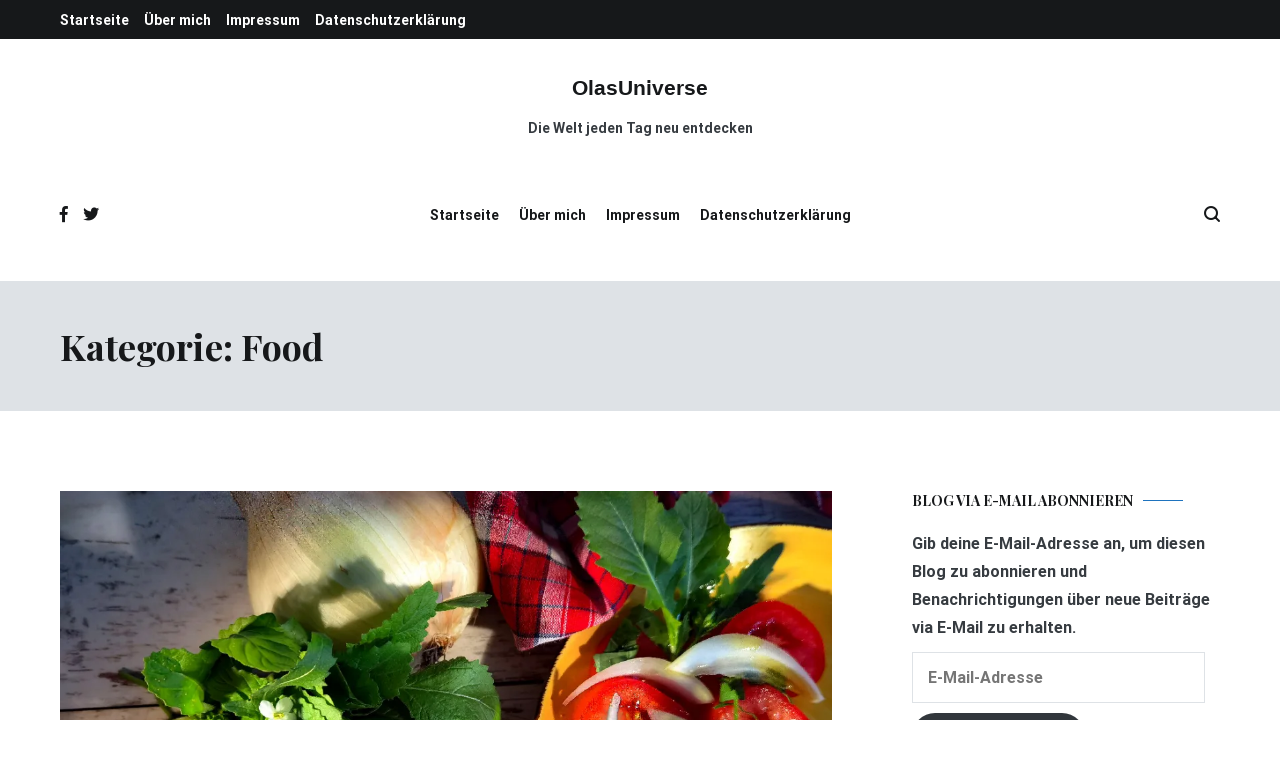

--- FILE ---
content_type: text/html; charset=UTF-8
request_url: https://olasuniverse.de/category/fotografie/food/page/2
body_size: 23209
content:
<!doctype html>
<html lang="de">
<head>
	<meta charset="UTF-8">
	<meta name="viewport" content="width=device-width, initial-scale=1.0, user-scalable=no">
	<link rel="profile" href="http://gmpg.org/xfn/11">

	<title>Food &#8211; Seite 2 &#8211; OlasUniverse</title>
<meta name='robots' content='max-image-preview:large' />
<!-- Jetpack Site Verification Tags -->
<meta name="google-site-verification" content="W-qmVhmFHesNywoa9_hhxsoC1urMEtKd1hKQ72G6Mrc" />
<link rel='dns-prefetch' href='//stats.wp.com' />
<link rel='dns-prefetch' href='//secure.gravatar.com' />
<link rel='dns-prefetch' href='//widgets.wp.com' />
<link rel='dns-prefetch' href='//s0.wp.com' />
<link rel='dns-prefetch' href='//0.gravatar.com' />
<link rel='dns-prefetch' href='//1.gravatar.com' />
<link rel='dns-prefetch' href='//2.gravatar.com' />
<link rel='preconnect' href='//c0.wp.com' />
<link rel='preconnect' href='//i0.wp.com' />
<link href='https://fonts.gstatic.com' crossorigin rel='preconnect' />
<link rel="alternate" type="application/rss+xml" title="OlasUniverse &raquo; Feed" href="https://olasuniverse.de/feed" />
<link rel="alternate" type="application/rss+xml" title="OlasUniverse &raquo; Kommentar-Feed" href="https://olasuniverse.de/comments/feed" />
<link rel="alternate" type="application/rss+xml" title="OlasUniverse &raquo; Kategorie-Feed für Food" href="https://olasuniverse.de/category/fotografie/food/feed" />
<style id='wp-img-auto-sizes-contain-inline-css' type='text/css'>
img:is([sizes=auto i],[sizes^="auto," i]){contain-intrinsic-size:3000px 1500px}
/*# sourceURL=wp-img-auto-sizes-contain-inline-css */
</style>
<style id='wp-emoji-styles-inline-css' type='text/css'>

	img.wp-smiley, img.emoji {
		display: inline !important;
		border: none !important;
		box-shadow: none !important;
		height: 1em !important;
		width: 1em !important;
		margin: 0 0.07em !important;
		vertical-align: -0.1em !important;
		background: none !important;
		padding: 0 !important;
	}
/*# sourceURL=wp-emoji-styles-inline-css */
</style>
<style id='wp-block-library-inline-css' type='text/css'>
:root{--wp-block-synced-color:#7a00df;--wp-block-synced-color--rgb:122,0,223;--wp-bound-block-color:var(--wp-block-synced-color);--wp-editor-canvas-background:#ddd;--wp-admin-theme-color:#007cba;--wp-admin-theme-color--rgb:0,124,186;--wp-admin-theme-color-darker-10:#006ba1;--wp-admin-theme-color-darker-10--rgb:0,107,160.5;--wp-admin-theme-color-darker-20:#005a87;--wp-admin-theme-color-darker-20--rgb:0,90,135;--wp-admin-border-width-focus:2px}@media (min-resolution:192dpi){:root{--wp-admin-border-width-focus:1.5px}}.wp-element-button{cursor:pointer}:root .has-very-light-gray-background-color{background-color:#eee}:root .has-very-dark-gray-background-color{background-color:#313131}:root .has-very-light-gray-color{color:#eee}:root .has-very-dark-gray-color{color:#313131}:root .has-vivid-green-cyan-to-vivid-cyan-blue-gradient-background{background:linear-gradient(135deg,#00d084,#0693e3)}:root .has-purple-crush-gradient-background{background:linear-gradient(135deg,#34e2e4,#4721fb 50%,#ab1dfe)}:root .has-hazy-dawn-gradient-background{background:linear-gradient(135deg,#faaca8,#dad0ec)}:root .has-subdued-olive-gradient-background{background:linear-gradient(135deg,#fafae1,#67a671)}:root .has-atomic-cream-gradient-background{background:linear-gradient(135deg,#fdd79a,#004a59)}:root .has-nightshade-gradient-background{background:linear-gradient(135deg,#330968,#31cdcf)}:root .has-midnight-gradient-background{background:linear-gradient(135deg,#020381,#2874fc)}:root{--wp--preset--font-size--normal:16px;--wp--preset--font-size--huge:42px}.has-regular-font-size{font-size:1em}.has-larger-font-size{font-size:2.625em}.has-normal-font-size{font-size:var(--wp--preset--font-size--normal)}.has-huge-font-size{font-size:var(--wp--preset--font-size--huge)}.has-text-align-center{text-align:center}.has-text-align-left{text-align:left}.has-text-align-right{text-align:right}.has-fit-text{white-space:nowrap!important}#end-resizable-editor-section{display:none}.aligncenter{clear:both}.items-justified-left{justify-content:flex-start}.items-justified-center{justify-content:center}.items-justified-right{justify-content:flex-end}.items-justified-space-between{justify-content:space-between}.screen-reader-text{border:0;clip-path:inset(50%);height:1px;margin:-1px;overflow:hidden;padding:0;position:absolute;width:1px;word-wrap:normal!important}.screen-reader-text:focus{background-color:#ddd;clip-path:none;color:#444;display:block;font-size:1em;height:auto;left:5px;line-height:normal;padding:15px 23px 14px;text-decoration:none;top:5px;width:auto;z-index:100000}html :where(.has-border-color){border-style:solid}html :where([style*=border-top-color]){border-top-style:solid}html :where([style*=border-right-color]){border-right-style:solid}html :where([style*=border-bottom-color]){border-bottom-style:solid}html :where([style*=border-left-color]){border-left-style:solid}html :where([style*=border-width]){border-style:solid}html :where([style*=border-top-width]){border-top-style:solid}html :where([style*=border-right-width]){border-right-style:solid}html :where([style*=border-bottom-width]){border-bottom-style:solid}html :where([style*=border-left-width]){border-left-style:solid}html :where(img[class*=wp-image-]){height:auto;max-width:100%}:where(figure){margin:0 0 1em}html :where(.is-position-sticky){--wp-admin--admin-bar--position-offset:var(--wp-admin--admin-bar--height,0px)}@media screen and (max-width:600px){html :where(.is-position-sticky){--wp-admin--admin-bar--position-offset:0px}}

/*# sourceURL=wp-block-library-inline-css */
</style><style id='wp-block-heading-inline-css' type='text/css'>
h1:where(.wp-block-heading).has-background,h2:where(.wp-block-heading).has-background,h3:where(.wp-block-heading).has-background,h4:where(.wp-block-heading).has-background,h5:where(.wp-block-heading).has-background,h6:where(.wp-block-heading).has-background{padding:1.25em 2.375em}h1.has-text-align-left[style*=writing-mode]:where([style*=vertical-lr]),h1.has-text-align-right[style*=writing-mode]:where([style*=vertical-rl]),h2.has-text-align-left[style*=writing-mode]:where([style*=vertical-lr]),h2.has-text-align-right[style*=writing-mode]:where([style*=vertical-rl]),h3.has-text-align-left[style*=writing-mode]:where([style*=vertical-lr]),h3.has-text-align-right[style*=writing-mode]:where([style*=vertical-rl]),h4.has-text-align-left[style*=writing-mode]:where([style*=vertical-lr]),h4.has-text-align-right[style*=writing-mode]:where([style*=vertical-rl]),h5.has-text-align-left[style*=writing-mode]:where([style*=vertical-lr]),h5.has-text-align-right[style*=writing-mode]:where([style*=vertical-rl]),h6.has-text-align-left[style*=writing-mode]:where([style*=vertical-lr]),h6.has-text-align-right[style*=writing-mode]:where([style*=vertical-rl]){rotate:180deg}
/*# sourceURL=https://c0.wp.com/c/6.9/wp-includes/blocks/heading/style.min.css */
</style>
<style id='wp-block-paragraph-inline-css' type='text/css'>
.is-small-text{font-size:.875em}.is-regular-text{font-size:1em}.is-large-text{font-size:2.25em}.is-larger-text{font-size:3em}.has-drop-cap:not(:focus):first-letter{float:left;font-size:8.4em;font-style:normal;font-weight:100;line-height:.68;margin:.05em .1em 0 0;text-transform:uppercase}body.rtl .has-drop-cap:not(:focus):first-letter{float:none;margin-left:.1em}p.has-drop-cap.has-background{overflow:hidden}:root :where(p.has-background){padding:1.25em 2.375em}:where(p.has-text-color:not(.has-link-color)) a{color:inherit}p.has-text-align-left[style*="writing-mode:vertical-lr"],p.has-text-align-right[style*="writing-mode:vertical-rl"]{rotate:180deg}
/*# sourceURL=https://c0.wp.com/c/6.9/wp-includes/blocks/paragraph/style.min.css */
</style>
<style id='global-styles-inline-css' type='text/css'>
:root{--wp--preset--aspect-ratio--square: 1;--wp--preset--aspect-ratio--4-3: 4/3;--wp--preset--aspect-ratio--3-4: 3/4;--wp--preset--aspect-ratio--3-2: 3/2;--wp--preset--aspect-ratio--2-3: 2/3;--wp--preset--aspect-ratio--16-9: 16/9;--wp--preset--aspect-ratio--9-16: 9/16;--wp--preset--color--black: #000000;--wp--preset--color--cyan-bluish-gray: #abb8c3;--wp--preset--color--white: #ffffff;--wp--preset--color--pale-pink: #f78da7;--wp--preset--color--vivid-red: #cf2e2e;--wp--preset--color--luminous-vivid-orange: #ff6900;--wp--preset--color--luminous-vivid-amber: #fcb900;--wp--preset--color--light-green-cyan: #7bdcb5;--wp--preset--color--vivid-green-cyan: #00d084;--wp--preset--color--pale-cyan-blue: #8ed1fc;--wp--preset--color--vivid-cyan-blue: #0693e3;--wp--preset--color--vivid-purple: #9b51e0;--wp--preset--gradient--vivid-cyan-blue-to-vivid-purple: linear-gradient(135deg,rgb(6,147,227) 0%,rgb(155,81,224) 100%);--wp--preset--gradient--light-green-cyan-to-vivid-green-cyan: linear-gradient(135deg,rgb(122,220,180) 0%,rgb(0,208,130) 100%);--wp--preset--gradient--luminous-vivid-amber-to-luminous-vivid-orange: linear-gradient(135deg,rgb(252,185,0) 0%,rgb(255,105,0) 100%);--wp--preset--gradient--luminous-vivid-orange-to-vivid-red: linear-gradient(135deg,rgb(255,105,0) 0%,rgb(207,46,46) 100%);--wp--preset--gradient--very-light-gray-to-cyan-bluish-gray: linear-gradient(135deg,rgb(238,238,238) 0%,rgb(169,184,195) 100%);--wp--preset--gradient--cool-to-warm-spectrum: linear-gradient(135deg,rgb(74,234,220) 0%,rgb(151,120,209) 20%,rgb(207,42,186) 40%,rgb(238,44,130) 60%,rgb(251,105,98) 80%,rgb(254,248,76) 100%);--wp--preset--gradient--blush-light-purple: linear-gradient(135deg,rgb(255,206,236) 0%,rgb(152,150,240) 100%);--wp--preset--gradient--blush-bordeaux: linear-gradient(135deg,rgb(254,205,165) 0%,rgb(254,45,45) 50%,rgb(107,0,62) 100%);--wp--preset--gradient--luminous-dusk: linear-gradient(135deg,rgb(255,203,112) 0%,rgb(199,81,192) 50%,rgb(65,88,208) 100%);--wp--preset--gradient--pale-ocean: linear-gradient(135deg,rgb(255,245,203) 0%,rgb(182,227,212) 50%,rgb(51,167,181) 100%);--wp--preset--gradient--electric-grass: linear-gradient(135deg,rgb(202,248,128) 0%,rgb(113,206,126) 100%);--wp--preset--gradient--midnight: linear-gradient(135deg,rgb(2,3,129) 0%,rgb(40,116,252) 100%);--wp--preset--font-size--small: 13px;--wp--preset--font-size--medium: 20px;--wp--preset--font-size--large: 36px;--wp--preset--font-size--x-large: 42px;--wp--preset--spacing--20: 0.44rem;--wp--preset--spacing--30: 0.67rem;--wp--preset--spacing--40: 1rem;--wp--preset--spacing--50: 1.5rem;--wp--preset--spacing--60: 2.25rem;--wp--preset--spacing--70: 3.38rem;--wp--preset--spacing--80: 5.06rem;--wp--preset--shadow--natural: 6px 6px 9px rgba(0, 0, 0, 0.2);--wp--preset--shadow--deep: 12px 12px 50px rgba(0, 0, 0, 0.4);--wp--preset--shadow--sharp: 6px 6px 0px rgba(0, 0, 0, 0.2);--wp--preset--shadow--outlined: 6px 6px 0px -3px rgb(255, 255, 255), 6px 6px rgb(0, 0, 0);--wp--preset--shadow--crisp: 6px 6px 0px rgb(0, 0, 0);}:where(.is-layout-flex){gap: 0.5em;}:where(.is-layout-grid){gap: 0.5em;}body .is-layout-flex{display: flex;}.is-layout-flex{flex-wrap: wrap;align-items: center;}.is-layout-flex > :is(*, div){margin: 0;}body .is-layout-grid{display: grid;}.is-layout-grid > :is(*, div){margin: 0;}:where(.wp-block-columns.is-layout-flex){gap: 2em;}:where(.wp-block-columns.is-layout-grid){gap: 2em;}:where(.wp-block-post-template.is-layout-flex){gap: 1.25em;}:where(.wp-block-post-template.is-layout-grid){gap: 1.25em;}.has-black-color{color: var(--wp--preset--color--black) !important;}.has-cyan-bluish-gray-color{color: var(--wp--preset--color--cyan-bluish-gray) !important;}.has-white-color{color: var(--wp--preset--color--white) !important;}.has-pale-pink-color{color: var(--wp--preset--color--pale-pink) !important;}.has-vivid-red-color{color: var(--wp--preset--color--vivid-red) !important;}.has-luminous-vivid-orange-color{color: var(--wp--preset--color--luminous-vivid-orange) !important;}.has-luminous-vivid-amber-color{color: var(--wp--preset--color--luminous-vivid-amber) !important;}.has-light-green-cyan-color{color: var(--wp--preset--color--light-green-cyan) !important;}.has-vivid-green-cyan-color{color: var(--wp--preset--color--vivid-green-cyan) !important;}.has-pale-cyan-blue-color{color: var(--wp--preset--color--pale-cyan-blue) !important;}.has-vivid-cyan-blue-color{color: var(--wp--preset--color--vivid-cyan-blue) !important;}.has-vivid-purple-color{color: var(--wp--preset--color--vivid-purple) !important;}.has-black-background-color{background-color: var(--wp--preset--color--black) !important;}.has-cyan-bluish-gray-background-color{background-color: var(--wp--preset--color--cyan-bluish-gray) !important;}.has-white-background-color{background-color: var(--wp--preset--color--white) !important;}.has-pale-pink-background-color{background-color: var(--wp--preset--color--pale-pink) !important;}.has-vivid-red-background-color{background-color: var(--wp--preset--color--vivid-red) !important;}.has-luminous-vivid-orange-background-color{background-color: var(--wp--preset--color--luminous-vivid-orange) !important;}.has-luminous-vivid-amber-background-color{background-color: var(--wp--preset--color--luminous-vivid-amber) !important;}.has-light-green-cyan-background-color{background-color: var(--wp--preset--color--light-green-cyan) !important;}.has-vivid-green-cyan-background-color{background-color: var(--wp--preset--color--vivid-green-cyan) !important;}.has-pale-cyan-blue-background-color{background-color: var(--wp--preset--color--pale-cyan-blue) !important;}.has-vivid-cyan-blue-background-color{background-color: var(--wp--preset--color--vivid-cyan-blue) !important;}.has-vivid-purple-background-color{background-color: var(--wp--preset--color--vivid-purple) !important;}.has-black-border-color{border-color: var(--wp--preset--color--black) !important;}.has-cyan-bluish-gray-border-color{border-color: var(--wp--preset--color--cyan-bluish-gray) !important;}.has-white-border-color{border-color: var(--wp--preset--color--white) !important;}.has-pale-pink-border-color{border-color: var(--wp--preset--color--pale-pink) !important;}.has-vivid-red-border-color{border-color: var(--wp--preset--color--vivid-red) !important;}.has-luminous-vivid-orange-border-color{border-color: var(--wp--preset--color--luminous-vivid-orange) !important;}.has-luminous-vivid-amber-border-color{border-color: var(--wp--preset--color--luminous-vivid-amber) !important;}.has-light-green-cyan-border-color{border-color: var(--wp--preset--color--light-green-cyan) !important;}.has-vivid-green-cyan-border-color{border-color: var(--wp--preset--color--vivid-green-cyan) !important;}.has-pale-cyan-blue-border-color{border-color: var(--wp--preset--color--pale-cyan-blue) !important;}.has-vivid-cyan-blue-border-color{border-color: var(--wp--preset--color--vivid-cyan-blue) !important;}.has-vivid-purple-border-color{border-color: var(--wp--preset--color--vivid-purple) !important;}.has-vivid-cyan-blue-to-vivid-purple-gradient-background{background: var(--wp--preset--gradient--vivid-cyan-blue-to-vivid-purple) !important;}.has-light-green-cyan-to-vivid-green-cyan-gradient-background{background: var(--wp--preset--gradient--light-green-cyan-to-vivid-green-cyan) !important;}.has-luminous-vivid-amber-to-luminous-vivid-orange-gradient-background{background: var(--wp--preset--gradient--luminous-vivid-amber-to-luminous-vivid-orange) !important;}.has-luminous-vivid-orange-to-vivid-red-gradient-background{background: var(--wp--preset--gradient--luminous-vivid-orange-to-vivid-red) !important;}.has-very-light-gray-to-cyan-bluish-gray-gradient-background{background: var(--wp--preset--gradient--very-light-gray-to-cyan-bluish-gray) !important;}.has-cool-to-warm-spectrum-gradient-background{background: var(--wp--preset--gradient--cool-to-warm-spectrum) !important;}.has-blush-light-purple-gradient-background{background: var(--wp--preset--gradient--blush-light-purple) !important;}.has-blush-bordeaux-gradient-background{background: var(--wp--preset--gradient--blush-bordeaux) !important;}.has-luminous-dusk-gradient-background{background: var(--wp--preset--gradient--luminous-dusk) !important;}.has-pale-ocean-gradient-background{background: var(--wp--preset--gradient--pale-ocean) !important;}.has-electric-grass-gradient-background{background: var(--wp--preset--gradient--electric-grass) !important;}.has-midnight-gradient-background{background: var(--wp--preset--gradient--midnight) !important;}.has-small-font-size{font-size: var(--wp--preset--font-size--small) !important;}.has-medium-font-size{font-size: var(--wp--preset--font-size--medium) !important;}.has-large-font-size{font-size: var(--wp--preset--font-size--large) !important;}.has-x-large-font-size{font-size: var(--wp--preset--font-size--x-large) !important;}
/*# sourceURL=global-styles-inline-css */
</style>

<style id='classic-theme-styles-inline-css' type='text/css'>
/*! This file is auto-generated */
.wp-block-button__link{color:#fff;background-color:#32373c;border-radius:9999px;box-shadow:none;text-decoration:none;padding:calc(.667em + 2px) calc(1.333em + 2px);font-size:1.125em}.wp-block-file__button{background:#32373c;color:#fff;text-decoration:none}
/*# sourceURL=/wp-includes/css/classic-themes.min.css */
</style>
<link rel='stylesheet' id='jetpack-instant-search-css' href='https://olasuniverse.de/wp-content/plugins/jetpack/jetpack_vendor/automattic/jetpack-search/build/instant-search/jp-search.chunk-main-payload.css?minify=false&#038;ver=62e24c826fcd11ccbe81' type='text/css' media='all' />
<link rel='stylesheet' id='cenote-style-css' href='https://olasuniverse.de/wp-content/themes/cenote/style.css?ver=6.9' type='text/css' media='all' />
<style id='cenote-style-inline-css' type='text/css'>
.cenote-header-media {
			background-image: url( "https://olasuniverse.de/wp-content/uploads/2020/08/cropped-Für-Blog.jpg" );
		}
.cat-links { clip: rect(1px, 1px, 1px, 1px); height: 1px; position: absolute; overflow: hidden; width: 1px; }
/*# sourceURL=cenote-style-inline-css */
</style>
<link rel='stylesheet' id='themegrill-icons-css' href='https://olasuniverse.de/wp-content/themes/cenote/assets/css/themegrill-icons.min.css?ver=1.0' type='text/css' media='all' />
<link rel='stylesheet' id='font-awesome-4-css' href='https://olasuniverse.de/wp-content/themes/cenote/assets/css/v4-shims.min.css?ver=4.7.0' type='text/css' media='all' />
<link rel='stylesheet' id='font-awesome-all-css' href='https://olasuniverse.de/wp-content/themes/cenote/assets/css/all.min.css?ver=6.7.2' type='text/css' media='all' />
<link rel='stylesheet' id='font-awesome-solid-css' href='https://olasuniverse.de/wp-content/themes/cenote/assets/css/solid.min.css?ver=6.7.2' type='text/css' media='all' />
<link rel='stylesheet' id='font-awesome-regular-css' href='https://olasuniverse.de/wp-content/themes/cenote/assets/css/regular.min.css?ver=6.7.2' type='text/css' media='all' />
<link rel='stylesheet' id='font-awesome-brands-css' href='https://olasuniverse.de/wp-content/themes/cenote/assets/css/brands.min.css?ver=6.7.2' type='text/css' media='all' />
<link rel='stylesheet' id='swiper-css' href='https://olasuniverse.de/wp-content/themes/cenote/assets/css/swiper.min.css?ver=6.9' type='text/css' media='all' />
<link rel='stylesheet' id='jetpack_likes-css' href='https://c0.wp.com/p/jetpack/15.4/modules/likes/style.css' type='text/css' media='all' />
<link rel='stylesheet' id='jetpack-subscriptions-css' href='https://c0.wp.com/p/jetpack/15.4/_inc/build/subscriptions/subscriptions.min.css' type='text/css' media='all' />
<link rel='stylesheet' id='jquery-lazyloadxt-spinner-css-css' href='//olasuniverse.de/wp-content/plugins/a3-lazy-load/assets/css/jquery.lazyloadxt.spinner.css?ver=6.9' type='text/css' media='all' />
<script type="text/javascript" src="https://c0.wp.com/c/6.9/wp-includes/js/jquery/jquery.min.js" id="jquery-core-js"></script>
<script type="text/javascript" src="https://c0.wp.com/c/6.9/wp-includes/js/jquery/jquery-migrate.min.js" id="jquery-migrate-js"></script>
<link rel="https://api.w.org/" href="https://olasuniverse.de/wp-json/" /><link rel="alternate" title="JSON" type="application/json" href="https://olasuniverse.de/wp-json/wp/v2/categories/63" /><link rel="EditURI" type="application/rsd+xml" title="RSD" href="https://olasuniverse.de/xmlrpc.php?rsd" />
<meta name="generator" content="WordPress 6.9" />
	<style>img#wpstats{display:none}</style>
		<style type="text/css">.recentcomments a{display:inline !important;padding:0 !important;margin:0 !important;}</style>
<!-- Jetpack Open Graph Tags -->
<meta property="og:type" content="website" />
<meta property="og:title" content="Food &#8211; Seite 2 &#8211; OlasUniverse" />
<meta property="og:url" content="https://olasuniverse.de/category/fotografie/food" />
<meta property="og:site_name" content="OlasUniverse" />
<meta property="og:image" content="https://s0.wp.com/i/blank.jpg" />
<meta property="og:image:width" content="200" />
<meta property="og:image:height" content="200" />
<meta property="og:image:alt" content="" />
<meta property="og:locale" content="de_DE" />

<!-- End Jetpack Open Graph Tags -->
<style id="kirki-inline-styles">.cenote-breadcrumb li a:hover,.cenote-header-media.cenote-header-media--right .cenote-header-media__button:hover,.cenote-header-sticky .cenote-reading-bar .cenote-reading-bar__share .cenote-reading-share-item a:hover,.cenote-header-sticky .main-navigation li ul li > a:hover,.cenote-header-sticky .main-navigation li ul li.focus > a,.comments-area .comment-list .comment-meta .comment-metadata a:hover,.entry-content .page-links a:hover,.entry-content a,.entry-content table a:hover,.entry-footer .tags-links a:hover,.entry-meta a,.main-navigation.tg-site-menu--offcanvas li.current-menu-ancestor > a,.main-navigation.tg-site-menu--offcanvas li.current-menu-item > a,.main-navigation.tg-site-menu--offcanvas li.current_page_ancestor > a,.main-navigation.tg-site-menu--offcanvas li.current_page_item > a,.main-navigation.tg-site-menu--offcanvas li:hover > a,.pagination .page-numbers:hover,.post-template-cover .entry-thumbnail--template .entry-info .entry-meta a:hover,.single .hentry .entry-meta a:hover,.tg-header-top .tg-social-menu li:hover a,.tg-header-top ul:not(.tg-social-menu) li a:hover,.tg-site-footer.tg-site-footer--default .tg-footer-bottom .site-info a:hover,.tg-site-footer.tg-site-footer--default .tg-footer-widget-area .widget .tagcloud a:hover,.tg-site-footer.tg-site-footer--default .tg-footer-widget-area .widget ul li a:hover,.tg-site-footer.tg-site-footer--light-dark .tg-footer-bottom .site-info a:hover,.tg-site-footer.tg-site-footer--light-dark-center .tg-footer-bottom .site-info a:hover,.tg-site-menu--default li.focus > a,.tg-slider.tg-post-slider .tg-container .cat-links a:hover,.tg-slider.tg-post-slider .tg-container .entry-title a:hover,.tg-slider.tg-post-slider .tg-container .posted-on a:hover,.tg-top-cat .cat-links a,.widget_tag_cloud .tagcloud a:hover,a:active,a:focus,a:hover{color:#1e73be;}.button:hover,.entry-footer .cat-links a,.entry-meta .posted-on:before,.main-navigation.tg-site-menu--offcanvas li.current-menu-ancestor > a:before,.main-navigation.tg-site-menu--offcanvas li.current-menu-item > a:before,.main-navigation.tg-site-menu--offcanvas li.current_page_ancestor > a:before,.main-navigation.tg-site-menu--offcanvas li.current_page_item > a:before,.main-navigation.tg-site-menu--offcanvas li:hover > a:before,.post-format-media--gallery .swiper-button-next,.post-format-media--gallery .swiper-button-prev,.post-template-cover .entry-thumbnail--template .entry-info .tg-top-cat .cat-links a:hover,.tg-readmore-link:hover:before,.tg-slider .swiper-button-next,.tg-slider .swiper-button-prev,.widget .widget-title:after,button:hover,input[type="button"]:hover,input[type="reset"]:hover,input[type="submit"]:hover{background-color:#1e73be;}.entry-footer .tags-links a:hover,.tg-site-footer.tg-site-footer--default .tg-footer-widget-area .widget .tagcloud a:hover,.widget_tag_cloud .tagcloud a:hover{border-color:#1e73be;}body{font-family:Roboto;font-weight:400;}h1, h2, h3, h4, h5, h6{font-family:Playfair Display;font-weight:700;}/* cyrillic-ext */
@font-face {
  font-family: 'Roboto';
  font-style: normal;
  font-weight: 400;
  font-stretch: normal;
  font-display: swap;
  src: url(https://olasuniverse.de/wp-content/fonts/roboto/font) format('woff');
  unicode-range: U+0460-052F, U+1C80-1C8A, U+20B4, U+2DE0-2DFF, U+A640-A69F, U+FE2E-FE2F;
}
/* cyrillic */
@font-face {
  font-family: 'Roboto';
  font-style: normal;
  font-weight: 400;
  font-stretch: normal;
  font-display: swap;
  src: url(https://olasuniverse.de/wp-content/fonts/roboto/font) format('woff');
  unicode-range: U+0301, U+0400-045F, U+0490-0491, U+04B0-04B1, U+2116;
}
/* greek-ext */
@font-face {
  font-family: 'Roboto';
  font-style: normal;
  font-weight: 400;
  font-stretch: normal;
  font-display: swap;
  src: url(https://olasuniverse.de/wp-content/fonts/roboto/font) format('woff');
  unicode-range: U+1F00-1FFF;
}
/* greek */
@font-face {
  font-family: 'Roboto';
  font-style: normal;
  font-weight: 400;
  font-stretch: normal;
  font-display: swap;
  src: url(https://olasuniverse.de/wp-content/fonts/roboto/font) format('woff');
  unicode-range: U+0370-0377, U+037A-037F, U+0384-038A, U+038C, U+038E-03A1, U+03A3-03FF;
}
/* math */
@font-face {
  font-family: 'Roboto';
  font-style: normal;
  font-weight: 400;
  font-stretch: normal;
  font-display: swap;
  src: url(https://olasuniverse.de/wp-content/fonts/roboto/font) format('woff');
  unicode-range: U+0302-0303, U+0305, U+0307-0308, U+0310, U+0312, U+0315, U+031A, U+0326-0327, U+032C, U+032F-0330, U+0332-0333, U+0338, U+033A, U+0346, U+034D, U+0391-03A1, U+03A3-03A9, U+03B1-03C9, U+03D1, U+03D5-03D6, U+03F0-03F1, U+03F4-03F5, U+2016-2017, U+2034-2038, U+203C, U+2040, U+2043, U+2047, U+2050, U+2057, U+205F, U+2070-2071, U+2074-208E, U+2090-209C, U+20D0-20DC, U+20E1, U+20E5-20EF, U+2100-2112, U+2114-2115, U+2117-2121, U+2123-214F, U+2190, U+2192, U+2194-21AE, U+21B0-21E5, U+21F1-21F2, U+21F4-2211, U+2213-2214, U+2216-22FF, U+2308-230B, U+2310, U+2319, U+231C-2321, U+2336-237A, U+237C, U+2395, U+239B-23B7, U+23D0, U+23DC-23E1, U+2474-2475, U+25AF, U+25B3, U+25B7, U+25BD, U+25C1, U+25CA, U+25CC, U+25FB, U+266D-266F, U+27C0-27FF, U+2900-2AFF, U+2B0E-2B11, U+2B30-2B4C, U+2BFE, U+3030, U+FF5B, U+FF5D, U+1D400-1D7FF, U+1EE00-1EEFF;
}
/* symbols */
@font-face {
  font-family: 'Roboto';
  font-style: normal;
  font-weight: 400;
  font-stretch: normal;
  font-display: swap;
  src: url(https://olasuniverse.de/wp-content/fonts/roboto/font) format('woff');
  unicode-range: U+0001-000C, U+000E-001F, U+007F-009F, U+20DD-20E0, U+20E2-20E4, U+2150-218F, U+2190, U+2192, U+2194-2199, U+21AF, U+21E6-21F0, U+21F3, U+2218-2219, U+2299, U+22C4-22C6, U+2300-243F, U+2440-244A, U+2460-24FF, U+25A0-27BF, U+2800-28FF, U+2921-2922, U+2981, U+29BF, U+29EB, U+2B00-2BFF, U+4DC0-4DFF, U+FFF9-FFFB, U+10140-1018E, U+10190-1019C, U+101A0, U+101D0-101FD, U+102E0-102FB, U+10E60-10E7E, U+1D2C0-1D2D3, U+1D2E0-1D37F, U+1F000-1F0FF, U+1F100-1F1AD, U+1F1E6-1F1FF, U+1F30D-1F30F, U+1F315, U+1F31C, U+1F31E, U+1F320-1F32C, U+1F336, U+1F378, U+1F37D, U+1F382, U+1F393-1F39F, U+1F3A7-1F3A8, U+1F3AC-1F3AF, U+1F3C2, U+1F3C4-1F3C6, U+1F3CA-1F3CE, U+1F3D4-1F3E0, U+1F3ED, U+1F3F1-1F3F3, U+1F3F5-1F3F7, U+1F408, U+1F415, U+1F41F, U+1F426, U+1F43F, U+1F441-1F442, U+1F444, U+1F446-1F449, U+1F44C-1F44E, U+1F453, U+1F46A, U+1F47D, U+1F4A3, U+1F4B0, U+1F4B3, U+1F4B9, U+1F4BB, U+1F4BF, U+1F4C8-1F4CB, U+1F4D6, U+1F4DA, U+1F4DF, U+1F4E3-1F4E6, U+1F4EA-1F4ED, U+1F4F7, U+1F4F9-1F4FB, U+1F4FD-1F4FE, U+1F503, U+1F507-1F50B, U+1F50D, U+1F512-1F513, U+1F53E-1F54A, U+1F54F-1F5FA, U+1F610, U+1F650-1F67F, U+1F687, U+1F68D, U+1F691, U+1F694, U+1F698, U+1F6AD, U+1F6B2, U+1F6B9-1F6BA, U+1F6BC, U+1F6C6-1F6CF, U+1F6D3-1F6D7, U+1F6E0-1F6EA, U+1F6F0-1F6F3, U+1F6F7-1F6FC, U+1F700-1F7FF, U+1F800-1F80B, U+1F810-1F847, U+1F850-1F859, U+1F860-1F887, U+1F890-1F8AD, U+1F8B0-1F8BB, U+1F8C0-1F8C1, U+1F900-1F90B, U+1F93B, U+1F946, U+1F984, U+1F996, U+1F9E9, U+1FA00-1FA6F, U+1FA70-1FA7C, U+1FA80-1FA89, U+1FA8F-1FAC6, U+1FACE-1FADC, U+1FADF-1FAE9, U+1FAF0-1FAF8, U+1FB00-1FBFF;
}
/* vietnamese */
@font-face {
  font-family: 'Roboto';
  font-style: normal;
  font-weight: 400;
  font-stretch: normal;
  font-display: swap;
  src: url(https://olasuniverse.de/wp-content/fonts/roboto/font) format('woff');
  unicode-range: U+0102-0103, U+0110-0111, U+0128-0129, U+0168-0169, U+01A0-01A1, U+01AF-01B0, U+0300-0301, U+0303-0304, U+0308-0309, U+0323, U+0329, U+1EA0-1EF9, U+20AB;
}
/* latin-ext */
@font-face {
  font-family: 'Roboto';
  font-style: normal;
  font-weight: 400;
  font-stretch: normal;
  font-display: swap;
  src: url(https://olasuniverse.de/wp-content/fonts/roboto/font) format('woff');
  unicode-range: U+0100-02BA, U+02BD-02C5, U+02C7-02CC, U+02CE-02D7, U+02DD-02FF, U+0304, U+0308, U+0329, U+1D00-1DBF, U+1E00-1E9F, U+1EF2-1EFF, U+2020, U+20A0-20AB, U+20AD-20C0, U+2113, U+2C60-2C7F, U+A720-A7FF;
}
/* latin */
@font-face {
  font-family: 'Roboto';
  font-style: normal;
  font-weight: 400;
  font-stretch: normal;
  font-display: swap;
  src: url(https://olasuniverse.de/wp-content/fonts/roboto/font) format('woff');
  unicode-range: U+0000-00FF, U+0131, U+0152-0153, U+02BB-02BC, U+02C6, U+02DA, U+02DC, U+0304, U+0308, U+0329, U+2000-206F, U+20AC, U+2122, U+2191, U+2193, U+2212, U+2215, U+FEFF, U+FFFD;
}
/* cyrillic-ext */
@font-face {
  font-family: 'Roboto';
  font-style: normal;
  font-weight: 700;
  font-stretch: normal;
  font-display: swap;
  src: url(https://olasuniverse.de/wp-content/fonts/roboto/font) format('woff');
  unicode-range: U+0460-052F, U+1C80-1C8A, U+20B4, U+2DE0-2DFF, U+A640-A69F, U+FE2E-FE2F;
}
/* cyrillic */
@font-face {
  font-family: 'Roboto';
  font-style: normal;
  font-weight: 700;
  font-stretch: normal;
  font-display: swap;
  src: url(https://olasuniverse.de/wp-content/fonts/roboto/font) format('woff');
  unicode-range: U+0301, U+0400-045F, U+0490-0491, U+04B0-04B1, U+2116;
}
/* greek-ext */
@font-face {
  font-family: 'Roboto';
  font-style: normal;
  font-weight: 700;
  font-stretch: normal;
  font-display: swap;
  src: url(https://olasuniverse.de/wp-content/fonts/roboto/font) format('woff');
  unicode-range: U+1F00-1FFF;
}
/* greek */
@font-face {
  font-family: 'Roboto';
  font-style: normal;
  font-weight: 700;
  font-stretch: normal;
  font-display: swap;
  src: url(https://olasuniverse.de/wp-content/fonts/roboto/font) format('woff');
  unicode-range: U+0370-0377, U+037A-037F, U+0384-038A, U+038C, U+038E-03A1, U+03A3-03FF;
}
/* math */
@font-face {
  font-family: 'Roboto';
  font-style: normal;
  font-weight: 700;
  font-stretch: normal;
  font-display: swap;
  src: url(https://olasuniverse.de/wp-content/fonts/roboto/font) format('woff');
  unicode-range: U+0302-0303, U+0305, U+0307-0308, U+0310, U+0312, U+0315, U+031A, U+0326-0327, U+032C, U+032F-0330, U+0332-0333, U+0338, U+033A, U+0346, U+034D, U+0391-03A1, U+03A3-03A9, U+03B1-03C9, U+03D1, U+03D5-03D6, U+03F0-03F1, U+03F4-03F5, U+2016-2017, U+2034-2038, U+203C, U+2040, U+2043, U+2047, U+2050, U+2057, U+205F, U+2070-2071, U+2074-208E, U+2090-209C, U+20D0-20DC, U+20E1, U+20E5-20EF, U+2100-2112, U+2114-2115, U+2117-2121, U+2123-214F, U+2190, U+2192, U+2194-21AE, U+21B0-21E5, U+21F1-21F2, U+21F4-2211, U+2213-2214, U+2216-22FF, U+2308-230B, U+2310, U+2319, U+231C-2321, U+2336-237A, U+237C, U+2395, U+239B-23B7, U+23D0, U+23DC-23E1, U+2474-2475, U+25AF, U+25B3, U+25B7, U+25BD, U+25C1, U+25CA, U+25CC, U+25FB, U+266D-266F, U+27C0-27FF, U+2900-2AFF, U+2B0E-2B11, U+2B30-2B4C, U+2BFE, U+3030, U+FF5B, U+FF5D, U+1D400-1D7FF, U+1EE00-1EEFF;
}
/* symbols */
@font-face {
  font-family: 'Roboto';
  font-style: normal;
  font-weight: 700;
  font-stretch: normal;
  font-display: swap;
  src: url(https://olasuniverse.de/wp-content/fonts/roboto/font) format('woff');
  unicode-range: U+0001-000C, U+000E-001F, U+007F-009F, U+20DD-20E0, U+20E2-20E4, U+2150-218F, U+2190, U+2192, U+2194-2199, U+21AF, U+21E6-21F0, U+21F3, U+2218-2219, U+2299, U+22C4-22C6, U+2300-243F, U+2440-244A, U+2460-24FF, U+25A0-27BF, U+2800-28FF, U+2921-2922, U+2981, U+29BF, U+29EB, U+2B00-2BFF, U+4DC0-4DFF, U+FFF9-FFFB, U+10140-1018E, U+10190-1019C, U+101A0, U+101D0-101FD, U+102E0-102FB, U+10E60-10E7E, U+1D2C0-1D2D3, U+1D2E0-1D37F, U+1F000-1F0FF, U+1F100-1F1AD, U+1F1E6-1F1FF, U+1F30D-1F30F, U+1F315, U+1F31C, U+1F31E, U+1F320-1F32C, U+1F336, U+1F378, U+1F37D, U+1F382, U+1F393-1F39F, U+1F3A7-1F3A8, U+1F3AC-1F3AF, U+1F3C2, U+1F3C4-1F3C6, U+1F3CA-1F3CE, U+1F3D4-1F3E0, U+1F3ED, U+1F3F1-1F3F3, U+1F3F5-1F3F7, U+1F408, U+1F415, U+1F41F, U+1F426, U+1F43F, U+1F441-1F442, U+1F444, U+1F446-1F449, U+1F44C-1F44E, U+1F453, U+1F46A, U+1F47D, U+1F4A3, U+1F4B0, U+1F4B3, U+1F4B9, U+1F4BB, U+1F4BF, U+1F4C8-1F4CB, U+1F4D6, U+1F4DA, U+1F4DF, U+1F4E3-1F4E6, U+1F4EA-1F4ED, U+1F4F7, U+1F4F9-1F4FB, U+1F4FD-1F4FE, U+1F503, U+1F507-1F50B, U+1F50D, U+1F512-1F513, U+1F53E-1F54A, U+1F54F-1F5FA, U+1F610, U+1F650-1F67F, U+1F687, U+1F68D, U+1F691, U+1F694, U+1F698, U+1F6AD, U+1F6B2, U+1F6B9-1F6BA, U+1F6BC, U+1F6C6-1F6CF, U+1F6D3-1F6D7, U+1F6E0-1F6EA, U+1F6F0-1F6F3, U+1F6F7-1F6FC, U+1F700-1F7FF, U+1F800-1F80B, U+1F810-1F847, U+1F850-1F859, U+1F860-1F887, U+1F890-1F8AD, U+1F8B0-1F8BB, U+1F8C0-1F8C1, U+1F900-1F90B, U+1F93B, U+1F946, U+1F984, U+1F996, U+1F9E9, U+1FA00-1FA6F, U+1FA70-1FA7C, U+1FA80-1FA89, U+1FA8F-1FAC6, U+1FACE-1FADC, U+1FADF-1FAE9, U+1FAF0-1FAF8, U+1FB00-1FBFF;
}
/* vietnamese */
@font-face {
  font-family: 'Roboto';
  font-style: normal;
  font-weight: 700;
  font-stretch: normal;
  font-display: swap;
  src: url(https://olasuniverse.de/wp-content/fonts/roboto/font) format('woff');
  unicode-range: U+0102-0103, U+0110-0111, U+0128-0129, U+0168-0169, U+01A0-01A1, U+01AF-01B0, U+0300-0301, U+0303-0304, U+0308-0309, U+0323, U+0329, U+1EA0-1EF9, U+20AB;
}
/* latin-ext */
@font-face {
  font-family: 'Roboto';
  font-style: normal;
  font-weight: 700;
  font-stretch: normal;
  font-display: swap;
  src: url(https://olasuniverse.de/wp-content/fonts/roboto/font) format('woff');
  unicode-range: U+0100-02BA, U+02BD-02C5, U+02C7-02CC, U+02CE-02D7, U+02DD-02FF, U+0304, U+0308, U+0329, U+1D00-1DBF, U+1E00-1E9F, U+1EF2-1EFF, U+2020, U+20A0-20AB, U+20AD-20C0, U+2113, U+2C60-2C7F, U+A720-A7FF;
}
/* latin */
@font-face {
  font-family: 'Roboto';
  font-style: normal;
  font-weight: 700;
  font-stretch: normal;
  font-display: swap;
  src: url(https://olasuniverse.de/wp-content/fonts/roboto/font) format('woff');
  unicode-range: U+0000-00FF, U+0131, U+0152-0153, U+02BB-02BC, U+02C6, U+02DA, U+02DC, U+0304, U+0308, U+0329, U+2000-206F, U+20AC, U+2122, U+2191, U+2193, U+2212, U+2215, U+FEFF, U+FFFD;
}/* cyrillic */
@font-face {
  font-family: 'Playfair Display';
  font-style: normal;
  font-weight: 700;
  font-display: swap;
  src: url(https://olasuniverse.de/wp-content/fonts/playfair-display/font) format('woff');
  unicode-range: U+0301, U+0400-045F, U+0490-0491, U+04B0-04B1, U+2116;
}
/* vietnamese */
@font-face {
  font-family: 'Playfair Display';
  font-style: normal;
  font-weight: 700;
  font-display: swap;
  src: url(https://olasuniverse.de/wp-content/fonts/playfair-display/font) format('woff');
  unicode-range: U+0102-0103, U+0110-0111, U+0128-0129, U+0168-0169, U+01A0-01A1, U+01AF-01B0, U+0300-0301, U+0303-0304, U+0308-0309, U+0323, U+0329, U+1EA0-1EF9, U+20AB;
}
/* latin-ext */
@font-face {
  font-family: 'Playfair Display';
  font-style: normal;
  font-weight: 700;
  font-display: swap;
  src: url(https://olasuniverse.de/wp-content/fonts/playfair-display/font) format('woff');
  unicode-range: U+0100-02BA, U+02BD-02C5, U+02C7-02CC, U+02CE-02D7, U+02DD-02FF, U+0304, U+0308, U+0329, U+1D00-1DBF, U+1E00-1E9F, U+1EF2-1EFF, U+2020, U+20A0-20AB, U+20AD-20C0, U+2113, U+2C60-2C7F, U+A720-A7FF;
}
/* latin */
@font-face {
  font-family: 'Playfair Display';
  font-style: normal;
  font-weight: 700;
  font-display: swap;
  src: url(https://olasuniverse.de/wp-content/fonts/playfair-display/font) format('woff');
  unicode-range: U+0000-00FF, U+0131, U+0152-0153, U+02BB-02BC, U+02C6, U+02DA, U+02DC, U+0304, U+0308, U+0329, U+2000-206F, U+20AC, U+2122, U+2191, U+2193, U+2212, U+2215, U+FEFF, U+FFFD;
}</style></head>

<body class="archive paged category category-food category-63 wp-embed-responsive paged-2 category-paged-2 wp-theme-cenote jps-theme-cenote layout-site--wide hfeed tg-archive-style--big-block layout--right-sidebar tg-archive-col--2 categories-hidden">


<div id="page" class="site">
	<a class="skip-link screen-reader-text" href="#content">Zum Inhalt springen</a>

	<header id="masthead" class="site-header tg-site-header tg-site-header--default">
					<div class="tg-header-top">
				<div class="tg-container tg-flex-container tg-flex-space-between tg-flex-item-centered">
					<nav class="tg-header-navigation">
	<div class="menu-erstes-container"><ul id="header-menu" class="menu"><li id="menu-item-39" class="menu-item menu-item-type-custom menu-item-object-custom menu-item-home menu-item-39"><a href="http://olasuniverse.de/">Startseite</a></li>
<li id="menu-item-43" class="menu-item menu-item-type-post_type menu-item-object-post menu-item-43"><a href="https://olasuniverse.de/ueber-mich">Über mich</a></li>
<li id="menu-item-41" class="menu-item menu-item-type-post_type menu-item-object-page menu-item-41"><a href="https://olasuniverse.de/impressum">Impressum</a></li>
<li id="menu-item-40" class="menu-item menu-item-type-post_type menu-item-object-page menu-item-privacy-policy menu-item-40"><a rel="privacy-policy" href="https://olasuniverse.de/datenschutzerklaerung">Datenschutzerklärung</a></li>
</ul></div></nav><!-- /.tg-header-navigation -->
				</div>
			</div><!-- .tg-header-top -->
		
		<div class="tg-header-bottom">
			<div class="header-bottom-top">
	<div class="tg-container tg-flex-container tg-flex-space-between tg-flex-item-centered">
		
<div class="site-branding">
			<p class="site-title"><a href="https://olasuniverse.de/" rel="home">OlasUniverse</a></p>
			<p class="site-description">Die Welt jeden Tag neu entdecken</p>
	</div><!-- .site-branding -->
	</div><!-- /.tg-container -->
</div>
<!-- /.header-bottom-top -->

<div class="header-bottom-bottom">
	<div class="tg-container tg-flex-container tg-flex-space-between tg-flex-item-centered">
		
<nav class="tg-social-menu-navigation">
	
		<ul class="tg-social-menu">
			
					<li class="social-link">
						<a href="#">
							<i class="tg-icon-facebook"></i>
						</a>
					</li>

				
					<li class="social-link">
						<a href="#">
							<i class="tg-icon-twitter"></i>
						</a>
					</li>

						</ul>

	</nav><!-- /.tg-social-menu -->
<nav id="site-navigation" class="main-navigation tg-site-menu--default">
	<div class="menu-erstes-container"><ul id="primary-menu" class="nav-menu"><li class="menu-item menu-item-type-custom menu-item-object-custom menu-item-home menu-item-39"><a href="http://olasuniverse.de/">Startseite</a></li>
<li class="menu-item menu-item-type-post_type menu-item-object-post menu-item-43"><a href="https://olasuniverse.de/ueber-mich">Über mich</a></li>
<li class="menu-item menu-item-type-post_type menu-item-object-page menu-item-41"><a href="https://olasuniverse.de/impressum">Impressum</a></li>
<li class="menu-item menu-item-type-post_type menu-item-object-page menu-item-privacy-policy menu-item-40"><a rel="privacy-policy" href="https://olasuniverse.de/datenschutzerklaerung">Datenschutzerklärung</a></li>
</ul></div></nav><!-- #site-navigation -->
<nav class="tg-header-action-navigation">
	<ul class="tg-header-action-menu">
					<li class="tg-search-toggle"><i class="tg-icon-search"></i></li>
		
		<li class="tg-mobile-menu-toggle">
			<span></span>
		</li>
	</ul><!-- .tg-header-action-menu -->
</nav>
<!-- /.tg-header-action-navigation -->
	</div><!-- /.tg-header -->
</div>
<!-- /.header-bottom-bottom -->
		</div>

	</header><!-- #masthead -->

		<nav id="cenote-sticky-header" class="cenote-header-sticky ">
		<div class="sticky-header-slide">
			<div class="cenote-reading-bar">
				<div class="tg-container tg-flex-container tg-flex-item-centered">
									</div>
				<!-- /.tg-container -->
			</div>
			<!-- /.cenote-reading-bar -->

			<div class="cenote-sticky-main">
				<div class="tg-container tg-flex-container tg-flex-space-between tg-flex-item-centered">
					<nav class="main-navigation cenote-sticky-navigation tg-site-menu--default">
						<div class="menu-erstes-container"><ul id="primary-menu" class="menu"><li class="menu-item menu-item-type-custom menu-item-object-custom menu-item-home menu-item-39"><a href="http://olasuniverse.de/">Startseite</a></li>
<li class="menu-item menu-item-type-post_type menu-item-object-post menu-item-43"><a href="https://olasuniverse.de/ueber-mich">Über mich</a></li>
<li class="menu-item menu-item-type-post_type menu-item-object-page menu-item-41"><a href="https://olasuniverse.de/impressum">Impressum</a></li>
<li class="menu-item menu-item-type-post_type menu-item-object-page menu-item-privacy-policy menu-item-40"><a rel="privacy-policy" href="https://olasuniverse.de/datenschutzerklaerung">Datenschutzerklärung</a></li>
</ul></div>					</nav>
					<!-- /.main-navigation cenote-sticky-navigation -->

					<nav class="tg-header-action-navigation">
	<ul class="tg-header-action-menu">
					<li class="tg-search-toggle"><i class="tg-icon-search"></i></li>
		
		<li class="tg-mobile-menu-toggle">
			<span></span>
		</li>
	</ul><!-- .tg-header-action-menu -->
</nav>
<!-- /.tg-header-action-navigation -->

				</div>
				<!-- /.tg-container -->
			</div>
			<!-- /.cenote-header-sticky__top -->
		</div>
		<!-- /.sticky-header-slide -->
	</nav>
	<!-- /#cenote-sticky-menu.cenote-menu-sticky -->
		<header class="page-header">
			<div class="tg-container">
				<h1 class="page-title">Kategorie: <span>Food</span></h1>			</div>
			<!-- /.tg-container -->
		</header><!-- .page-header -->
		
	<div id="content" class="site-content">

		<div class="tg-container tg-flex-container tg-flex-space-between">

	<div id="primary" class="content-area">
		<main id="main" class="site-main">

			
<article id="post-7213" class="post-7213 post type-post status-publish format-standard has-post-thumbnail hentry category-bei-uns-zuhause category-food">
			
		<a class="entry-thumbnail" href="https://olasuniverse.de/allererste-garten-beute" aria-hidden="true">
							<span class="post-thumbnail__letter">
					A				</span>
						<img width="1160" height="653" src="//olasuniverse.de/wp-content/plugins/a3-lazy-load/assets/images/lazy_placeholder.gif" data-lazy-type="image" data-src="https://i0.wp.com/olasuniverse.de/wp-content/uploads/2023/05/Wasabi-Rucola.jpg?resize=1160%2C653&amp;ssl=1" class="lazy lazy-hidden attachment-cenote-full-width size-cenote-full-width wp-post-image" alt="Allererste Garten Beute" decoding="async" fetchpriority="high" srcset="" data-srcset="https://i0.wp.com/olasuniverse.de/wp-content/uploads/2023/05/Wasabi-Rucola.jpg?resize=768%2C432&amp;ssl=1 768w, https://i0.wp.com/olasuniverse.de/wp-content/uploads/2023/05/Wasabi-Rucola.jpg?resize=1160%2C653&amp;ssl=1 1160w" sizes="(max-width: 1160px) 100vw, 1160px" /><noscript><img width="1160" height="653" src="https://i0.wp.com/olasuniverse.de/wp-content/uploads/2023/05/Wasabi-Rucola.jpg?resize=1160%2C653&amp;ssl=1" class="attachment-cenote-full-width size-cenote-full-width wp-post-image" alt="Allererste Garten Beute" decoding="async" fetchpriority="high" srcset="https://i0.wp.com/olasuniverse.de/wp-content/uploads/2023/05/Wasabi-Rucola.jpg?resize=768%2C432&amp;ssl=1 768w, https://i0.wp.com/olasuniverse.de/wp-content/uploads/2023/05/Wasabi-Rucola.jpg?resize=1160%2C653&amp;ssl=1 1160w" sizes="(max-width: 1160px) 100vw, 1160px" /></noscript>		</a>
				<div class="entry-meta">
				<span class="cat-links"><a href="https://olasuniverse.de/category/bei-uns-zuhause" rel="category tag">Bei uns Zuhause</a><span class="cat-seperator">, </span><a href="https://olasuniverse.de/category/fotografie/food" rel="category tag">Food</a></span><span class="posted-on"><a href="https://olasuniverse.de/allererste-garten-beute" rel="bookmark"><time class="entry-date published" datetime="2023-05-13T05:33:56+00:00">13. Mai 2023</time><time class="updated" datetime="2023-05-13T05:34:00+00:00">13. Mai 2023</time></a></span>			</div><!-- .entry-meta -->
					<header class="entry-header">
				<h2 class="entry-title"><a href="https://olasuniverse.de/allererste-garten-beute" rel="bookmark">Allererste Garten Beute</a></h2>			</header><!-- .entry-header -->
					<div class="entry-content">
				<p>Nein, die Tomaten und Zwiebeln sind natürlich noch nicht aus dem Garten. Wohl aber der Wasabi Rucola, der den Tomatensalat richtig interessant macht. Er hat den vollen, nussigen Geschmack von Rucola mit einer spürbaren, aber aromatischen Wasabi Schärfe. Dazu ein wenig süße Zwiebel und San Marzano Tomaten &#8211; dann braucht es nur noch Olivenöl, Salz [&hellip;]</p>
			</div><!-- .entry-content -->
					<footer class="entry-footer">
				<a href="https://olasuniverse.de/allererste-garten-beute" class="tg-readmore-link">Weiterlesen</a>
			</footer><!-- .entry-footer -->
		</article><!-- #post-7213 -->

<article id="post-6577" class="post-6577 post type-post status-publish format-standard has-post-thumbnail hentry category-anderes category-food category-fotografie category-uncategorized">
			
		<a class="entry-thumbnail" href="https://olasuniverse.de/advent-kann-sooo-gruselig-sein" aria-hidden="true">
							<span class="post-thumbnail__letter">
					A				</span>
						<img width="600" height="400" src="//olasuniverse.de/wp-content/plugins/a3-lazy-load/assets/images/lazy_placeholder.gif" data-lazy-type="image" data-src="https://i0.wp.com/olasuniverse.de/wp-content/uploads/2022/12/vivi3.jpg?resize=600%2C400&amp;ssl=1" class="lazy lazy-hidden attachment-cenote-post size-cenote-post wp-post-image" alt="Advent kann sooo  gruselig sein" decoding="async" srcset="" data-srcset="https://i0.wp.com/olasuniverse.de/wp-content/uploads/2022/12/vivi3.jpg?resize=600%2C400&amp;ssl=1 600w, https://i0.wp.com/olasuniverse.de/wp-content/uploads/2022/12/vivi3.jpg?zoom=2&amp;resize=600%2C400&amp;ssl=1 1200w" sizes="(max-width: 600px) 100vw, 600px" /><noscript><img width="600" height="400" src="https://i0.wp.com/olasuniverse.de/wp-content/uploads/2022/12/vivi3.jpg?resize=600%2C400&amp;ssl=1" class="attachment-cenote-post size-cenote-post wp-post-image" alt="Advent kann sooo  gruselig sein" decoding="async" srcset="https://i0.wp.com/olasuniverse.de/wp-content/uploads/2022/12/vivi3.jpg?resize=600%2C400&amp;ssl=1 600w, https://i0.wp.com/olasuniverse.de/wp-content/uploads/2022/12/vivi3.jpg?zoom=2&amp;resize=600%2C400&amp;ssl=1 1200w" sizes="(max-width: 600px) 100vw, 600px" /></noscript>		</a>
				<div class="entry-meta">
				<span class="cat-links"><a href="https://olasuniverse.de/category/fotografie/anderes" rel="category tag">Anderes</a><span class="cat-seperator">, </span><a href="https://olasuniverse.de/category/fotografie/food" rel="category tag">Food</a><span class="cat-seperator">, </span><a href="https://olasuniverse.de/category/fotografie" rel="category tag">Fotografie</a><span class="cat-seperator">, </span><a href="https://olasuniverse.de/category/uncategorized" rel="category tag">Uncategorized</a></span><span class="posted-on"><a href="https://olasuniverse.de/advent-kann-sooo-gruselig-sein" rel="bookmark"><time class="entry-date published" datetime="2022-12-20T17:59:33+00:00">20. Dezember 2022</time><time class="updated" datetime="2022-12-20T17:59:36+00:00">20. Dezember 2022</time></a></span>			</div><!-- .entry-meta -->
					<header class="entry-header">
				<h2 class="entry-title"><a href="https://olasuniverse.de/advent-kann-sooo-gruselig-sein" rel="bookmark">Advent kann sooo  gruselig sein</a></h2>			</header><!-- .entry-header -->
					<div class="entry-content">
				<p>Live dabei: Vivisektion eines Weckmanns zum Advent</p>
			</div><!-- .entry-content -->
					<footer class="entry-footer">
				<a href="https://olasuniverse.de/advent-kann-sooo-gruselig-sein" class="tg-readmore-link">Weiterlesen</a>
			</footer><!-- .entry-footer -->
		</article><!-- #post-6577 -->

<article id="post-6574" class="post-6574 post type-post status-publish format-standard has-post-thumbnail hentry category-food category-fotografie tag-lebkuchen">
			
		<a class="entry-thumbnail" href="https://olasuniverse.de/reinbeissen" aria-hidden="true">
							<span class="post-thumbnail__letter">
					R				</span>
						<img width="600" height="400" src="//olasuniverse.de/wp-content/plugins/a3-lazy-load/assets/images/lazy_placeholder.gif" data-lazy-type="image" data-src="https://i0.wp.com/olasuniverse.de/wp-content/uploads/2022/12/Lebkuchen-braun2-scaled.jpg?resize=600%2C400&amp;ssl=1" class="lazy lazy-hidden attachment-cenote-post size-cenote-post wp-post-image" alt="Reinbeißen" decoding="async" srcset="" data-srcset="https://i0.wp.com/olasuniverse.de/wp-content/uploads/2022/12/Lebkuchen-braun2-scaled.jpg?resize=600%2C400&amp;ssl=1 600w, https://i0.wp.com/olasuniverse.de/wp-content/uploads/2022/12/Lebkuchen-braun2-scaled.jpg?zoom=2&amp;resize=600%2C400&amp;ssl=1 1200w, https://i0.wp.com/olasuniverse.de/wp-content/uploads/2022/12/Lebkuchen-braun2-scaled.jpg?zoom=3&amp;resize=600%2C400&amp;ssl=1 1800w" sizes="(max-width: 600px) 100vw, 600px" /><noscript><img width="600" height="400" src="https://i0.wp.com/olasuniverse.de/wp-content/uploads/2022/12/Lebkuchen-braun2-scaled.jpg?resize=600%2C400&amp;ssl=1" class="attachment-cenote-post size-cenote-post wp-post-image" alt="Reinbeißen" decoding="async" srcset="https://i0.wp.com/olasuniverse.de/wp-content/uploads/2022/12/Lebkuchen-braun2-scaled.jpg?resize=600%2C400&amp;ssl=1 600w, https://i0.wp.com/olasuniverse.de/wp-content/uploads/2022/12/Lebkuchen-braun2-scaled.jpg?zoom=2&amp;resize=600%2C400&amp;ssl=1 1200w, https://i0.wp.com/olasuniverse.de/wp-content/uploads/2022/12/Lebkuchen-braun2-scaled.jpg?zoom=3&amp;resize=600%2C400&amp;ssl=1 1800w" sizes="(max-width: 600px) 100vw, 600px" /></noscript>		</a>
				<div class="entry-meta">
				<span class="cat-links"><a href="https://olasuniverse.de/category/fotografie/food" rel="category tag">Food</a><span class="cat-seperator">, </span><a href="https://olasuniverse.de/category/fotografie" rel="category tag">Fotografie</a></span><span class="posted-on"><a href="https://olasuniverse.de/reinbeissen" rel="bookmark"><time class="entry-date published" datetime="2022-12-17T18:19:43+00:00">17. Dezember 2022</time><time class="updated" datetime="2022-12-17T18:19:45+00:00">17. Dezember 2022</time></a></span>			</div><!-- .entry-meta -->
					<header class="entry-header">
				<h2 class="entry-title"><a href="https://olasuniverse.de/reinbeissen" rel="bookmark">Reinbeißen</a></h2>			</header><!-- .entry-header -->
					<div class="entry-content">
				<p>Einen schönen 4. Advent! Hier wird es der letzte kalte Tag. Dann Eisregen. Der hessische Wetterdienst bittet alle Autofahrer, Fußgänger und Öffi Nutzer von Sonntagnacht bis Montagmittag daheim zu bleiben.</p>
			</div><!-- .entry-content -->
					<footer class="entry-footer">
				<a href="https://olasuniverse.de/reinbeissen" class="tg-readmore-link">Weiterlesen</a>
			</footer><!-- .entry-footer -->
		</article><!-- #post-6574 -->

<article id="post-6519" class="post-6519 post type-post status-publish format-standard has-post-thumbnail hentry category-food category-fotografie category-geschriebenes category-neu-bei-food-n-style">
			
		<a class="entry-thumbnail" href="https://olasuniverse.de/adults-only" aria-hidden="true">
							<span class="post-thumbnail__letter">
					A				</span>
						<img width="600" height="400" src="//olasuniverse.de/wp-content/plugins/a3-lazy-load/assets/images/lazy_placeholder.gif" data-lazy-type="image" data-src="https://i0.wp.com/olasuniverse.de/wp-content/uploads/2022/12/espresso2.jpg?resize=600%2C400&amp;ssl=1" class="lazy lazy-hidden attachment-cenote-post size-cenote-post wp-post-image" alt="Adults Only" decoding="async" loading="lazy" /><noscript><img width="600" height="400" src="https://i0.wp.com/olasuniverse.de/wp-content/uploads/2022/12/espresso2.jpg?resize=600%2C400&amp;ssl=1" class="attachment-cenote-post size-cenote-post wp-post-image" alt="Adults Only" decoding="async" loading="lazy" /></noscript>		</a>
				<div class="entry-meta">
				<span class="cat-links"><a href="https://olasuniverse.de/category/fotografie/food" rel="category tag">Food</a><span class="cat-seperator">, </span><a href="https://olasuniverse.de/category/fotografie" rel="category tag">Fotografie</a><span class="cat-seperator">, </span><a href="https://olasuniverse.de/category/geschriebenes" rel="category tag">Geschriebenes</a><span class="cat-seperator">, </span><a href="https://olasuniverse.de/category/neu-bei-food-n-style" rel="category tag">Neu bei Food 'n Style</a></span><span class="posted-on"><a href="https://olasuniverse.de/adults-only" rel="bookmark"><time class="entry-date published" datetime="2022-12-07T17:52:20+00:00">7. Dezember 2022</time><time class="updated" datetime="2022-12-07T17:52:24+00:00">7. Dezember 2022</time></a></span>			</div><!-- .entry-meta -->
					<header class="entry-header">
				<h2 class="entry-title"><a href="https://olasuniverse.de/adults-only" rel="bookmark">Adults Only</a></h2>			</header><!-- .entry-header -->
					<div class="entry-content">
				<p>Nur für Erwachsene! Schwarz, saftig, espressowürzig und bitterschokoladig. Mit Whisky Guss. Scharzer Espressokuchen: Rezept hier.</p>
			</div><!-- .entry-content -->
					<footer class="entry-footer">
				<a href="https://olasuniverse.de/adults-only" class="tg-readmore-link">Weiterlesen</a>
			</footer><!-- .entry-footer -->
		</article><!-- #post-6519 -->

<article id="post-6345" class="post-6345 post type-post status-publish format-standard has-post-thumbnail hentry category-food category-fotografie category-uncategorized tag-chili tag-scoville">
			
		<a class="entry-thumbnail" href="https://olasuniverse.de/mister-wilbur-scoville" aria-hidden="true">
							<span class="post-thumbnail__letter">
					M				</span>
						<img width="600" height="400" src="//olasuniverse.de/wp-content/plugins/a3-lazy-load/assets/images/lazy_placeholder.gif" data-lazy-type="image" data-src="https://i0.wp.com/olasuniverse.de/wp-content/uploads/2022/10/Chilischere2-scaled.jpg?resize=600%2C400&amp;ssl=1" class="lazy lazy-hidden attachment-cenote-post size-cenote-post wp-post-image" alt="Mister Wilbur Scoville" decoding="async" loading="lazy" srcset="" data-srcset="https://i0.wp.com/olasuniverse.de/wp-content/uploads/2022/10/Chilischere2-scaled.jpg?w=2560&amp;ssl=1 2560w, https://i0.wp.com/olasuniverse.de/wp-content/uploads/2022/10/Chilischere2-scaled.jpg?resize=300%2C200&amp;ssl=1 300w, https://i0.wp.com/olasuniverse.de/wp-content/uploads/2022/10/Chilischere2-scaled.jpg?resize=1024%2C683&amp;ssl=1 1024w, https://i0.wp.com/olasuniverse.de/wp-content/uploads/2022/10/Chilischere2-scaled.jpg?resize=768%2C512&amp;ssl=1 768w, https://i0.wp.com/olasuniverse.de/wp-content/uploads/2022/10/Chilischere2-scaled.jpg?resize=1536%2C1024&amp;ssl=1 1536w, https://i0.wp.com/olasuniverse.de/wp-content/uploads/2022/10/Chilischere2-scaled.jpg?resize=2048%2C1365&amp;ssl=1 2048w, https://i0.wp.com/olasuniverse.de/wp-content/uploads/2022/10/Chilischere2-scaled.jpg?resize=600%2C400&amp;ssl=1 600w, https://i0.wp.com/olasuniverse.de/wp-content/uploads/2022/10/Chilischere2-scaled.jpg?w=2310&amp;ssl=1 2310w" sizes="auto, (max-width: 600px) 100vw, 600px" /><noscript><img width="600" height="400" src="https://i0.wp.com/olasuniverse.de/wp-content/uploads/2022/10/Chilischere2-scaled.jpg?resize=600%2C400&amp;ssl=1" class="attachment-cenote-post size-cenote-post wp-post-image" alt="Mister Wilbur Scoville" decoding="async" loading="lazy" srcset="https://i0.wp.com/olasuniverse.de/wp-content/uploads/2022/10/Chilischere2-scaled.jpg?w=2560&amp;ssl=1 2560w, https://i0.wp.com/olasuniverse.de/wp-content/uploads/2022/10/Chilischere2-scaled.jpg?resize=300%2C200&amp;ssl=1 300w, https://i0.wp.com/olasuniverse.de/wp-content/uploads/2022/10/Chilischere2-scaled.jpg?resize=1024%2C683&amp;ssl=1 1024w, https://i0.wp.com/olasuniverse.de/wp-content/uploads/2022/10/Chilischere2-scaled.jpg?resize=768%2C512&amp;ssl=1 768w, https://i0.wp.com/olasuniverse.de/wp-content/uploads/2022/10/Chilischere2-scaled.jpg?resize=1536%2C1024&amp;ssl=1 1536w, https://i0.wp.com/olasuniverse.de/wp-content/uploads/2022/10/Chilischere2-scaled.jpg?resize=2048%2C1365&amp;ssl=1 2048w, https://i0.wp.com/olasuniverse.de/wp-content/uploads/2022/10/Chilischere2-scaled.jpg?resize=600%2C400&amp;ssl=1 600w, https://i0.wp.com/olasuniverse.de/wp-content/uploads/2022/10/Chilischere2-scaled.jpg?w=2310&amp;ssl=1 2310w" sizes="auto, (max-width: 600px) 100vw, 600px" /></noscript>		</a>
				<div class="entry-meta">
				<span class="cat-links"><a href="https://olasuniverse.de/category/fotografie/food" rel="category tag">Food</a><span class="cat-seperator">, </span><a href="https://olasuniverse.de/category/fotografie" rel="category tag">Fotografie</a><span class="cat-seperator">, </span><a href="https://olasuniverse.de/category/uncategorized" rel="category tag">Uncategorized</a></span><span class="posted-on"><a href="https://olasuniverse.de/mister-wilbur-scoville" rel="bookmark"><time class="entry-date published" datetime="2022-10-23T09:15:47+00:00">23. Oktober 2022</time><time class="updated" datetime="2022-10-23T09:15:51+00:00">23. Oktober 2022</time></a></span>			</div><!-- .entry-meta -->
					<header class="entry-header">
				<h2 class="entry-title"><a href="https://olasuniverse.de/mister-wilbur-scoville" rel="bookmark">Mister Wilbur Scoville</a></h2>			</header><!-- .entry-header -->
					<div class="entry-content">
				<p>Geboren 1865, wurde Wilbur Scoville &#8211; Pharmakologe und Professsor &#8211; berühmt durch die &#8222;Erfindung&#8220; der nach ihm benannten Skala zur Schärfemessung. Demnach lässt sich die Schärfe von (getrockneten) Chili Schoten bestimmen, und zwar abhängig von der Menge des in ihr enthaltenen Capsaicins: Enthält eine Paprika beispielsweise gar keine Schärfe, wird der Wert auf der Scoville-Grad [&hellip;]</p>
			</div><!-- .entry-content -->
					<footer class="entry-footer">
				<a href="https://olasuniverse.de/mister-wilbur-scoville" class="tg-readmore-link">Weiterlesen</a>
			</footer><!-- .entry-footer -->
		</article><!-- #post-6345 -->

<article id="post-6320" class="post-6320 post type-post status-publish format-standard has-post-thumbnail hentry category-food category-fotografie category-geschriebenes category-makro-nah-dran category-uncategorized category-was-zum-wissen tag-chili tag-scharf">
			
		<a class="entry-thumbnail" href="https://olasuniverse.de/hier-gehts-heiss-her" aria-hidden="true">
							<span class="post-thumbnail__letter">
					H				</span>
						<img width="519" height="400" src="//olasuniverse.de/wp-content/plugins/a3-lazy-load/assets/images/lazy_placeholder.gif" data-lazy-type="image" data-src="https://i0.wp.com/olasuniverse.de/wp-content/uploads/2022/10/dies-Kopie.jpg?resize=519%2C400&amp;ssl=1" class="lazy lazy-hidden attachment-cenote-post size-cenote-post wp-post-image" alt="Hier geht&#8217;s heiß her" decoding="async" loading="lazy" /><noscript><img width="519" height="400" src="https://i0.wp.com/olasuniverse.de/wp-content/uploads/2022/10/dies-Kopie.jpg?resize=519%2C400&amp;ssl=1" class="attachment-cenote-post size-cenote-post wp-post-image" alt="Hier geht&#8217;s heiß her" decoding="async" loading="lazy" /></noscript>		</a>
				<div class="entry-meta">
				<span class="cat-links"><a href="https://olasuniverse.de/category/fotografie/food" rel="category tag">Food</a><span class="cat-seperator">, </span><a href="https://olasuniverse.de/category/fotografie" rel="category tag">Fotografie</a><span class="cat-seperator">, </span><a href="https://olasuniverse.de/category/geschriebenes" rel="category tag">Geschriebenes</a><span class="cat-seperator">, </span><a href="https://olasuniverse.de/category/fotografie/makro-nah-dran" rel="category tag">Makro/nah dran</a><span class="cat-seperator">, </span><a href="https://olasuniverse.de/category/uncategorized" rel="category tag">Uncategorized</a><span class="cat-seperator">, </span><a href="https://olasuniverse.de/category/geschriebenes/was-zum-wissen" rel="category tag">Was zum Wissen</a></span><span class="posted-on"><a href="https://olasuniverse.de/hier-gehts-heiss-her" rel="bookmark"><time class="entry-date published" datetime="2022-10-21T07:37:58+00:00">21. Oktober 2022</time><time class="updated" datetime="2022-10-21T07:40:49+00:00">21. Oktober 2022</time></a></span>			</div><!-- .entry-meta -->
					<header class="entry-header">
				<h2 class="entry-title"><a href="https://olasuniverse.de/hier-gehts-heiss-her" rel="bookmark">Hier geht&#8217;s heiß her</a></h2>			</header><!-- .entry-header -->
					<div class="entry-content">
				<p>In den nächsten Wochen geht es hier auf dem Blog ab und zu heiß her. Das liegt daran, dass ich mich auch fotografisch um eine meiner Leidenschaften kümmere: Scharfes. Im Essen. Scharf ist ja keine Geschmacksrichtung, die von unseren Geschmacksknospen wahrgenommen wird. Scharf ist sozusagen eine Verletzung unserer Gefühlsnerven. Hat scharf essen also etwas von [&hellip;]</p>
			</div><!-- .entry-content -->
					<footer class="entry-footer">
				<a href="https://olasuniverse.de/hier-gehts-heiss-her" class="tg-readmore-link">Weiterlesen</a>
			</footer><!-- .entry-footer -->
		</article><!-- #post-6320 -->

<article id="post-5128" class="post-5128 post type-post status-publish format-standard has-post-thumbnail hentry category-food category-fotografie tag-brot">
			
		<a class="entry-thumbnail" href="https://olasuniverse.de/brot-und-salz" aria-hidden="true">
							<span class="post-thumbnail__letter">
					B				</span>
						<img width="600" height="400" src="//olasuniverse.de/wp-content/plugins/a3-lazy-load/assets/images/lazy_placeholder.gif" data-lazy-type="image" data-src="https://i0.wp.com/olasuniverse.de/wp-content/uploads/2022/02/Cordula1-2-scaled.jpg?resize=600%2C400&amp;ssl=1" class="lazy lazy-hidden attachment-cenote-post size-cenote-post wp-post-image" alt="Brot und Salz" decoding="async" loading="lazy" srcset="" data-srcset="https://i0.wp.com/olasuniverse.de/wp-content/uploads/2022/02/Cordula1-2-scaled.jpg?resize=600%2C400&amp;ssl=1 600w, https://i0.wp.com/olasuniverse.de/wp-content/uploads/2022/02/Cordula1-2-scaled.jpg?zoom=2&amp;resize=600%2C400&amp;ssl=1 1200w, https://i0.wp.com/olasuniverse.de/wp-content/uploads/2022/02/Cordula1-2-scaled.jpg?zoom=3&amp;resize=600%2C400&amp;ssl=1 1800w" sizes="auto, (max-width: 600px) 100vw, 600px" /><noscript><img width="600" height="400" src="https://i0.wp.com/olasuniverse.de/wp-content/uploads/2022/02/Cordula1-2-scaled.jpg?resize=600%2C400&amp;ssl=1" class="attachment-cenote-post size-cenote-post wp-post-image" alt="Brot und Salz" decoding="async" loading="lazy" srcset="https://i0.wp.com/olasuniverse.de/wp-content/uploads/2022/02/Cordula1-2-scaled.jpg?resize=600%2C400&amp;ssl=1 600w, https://i0.wp.com/olasuniverse.de/wp-content/uploads/2022/02/Cordula1-2-scaled.jpg?zoom=2&amp;resize=600%2C400&amp;ssl=1 1200w, https://i0.wp.com/olasuniverse.de/wp-content/uploads/2022/02/Cordula1-2-scaled.jpg?zoom=3&amp;resize=600%2C400&amp;ssl=1 1800w" sizes="auto, (max-width: 600px) 100vw, 600px" /></noscript>		</a>
				<div class="entry-meta">
				<span class="cat-links"><a href="https://olasuniverse.de/category/fotografie/food" rel="category tag">Food</a><span class="cat-seperator">, </span><a href="https://olasuniverse.de/category/fotografie" rel="category tag">Fotografie</a></span><span class="posted-on"><a href="https://olasuniverse.de/brot-und-salz" rel="bookmark"><time class="entry-date published" datetime="2022-03-09T11:58:40+00:00">9. März 2022</time><time class="updated" datetime="2022-03-09T11:58:43+00:00">9. März 2022</time></a></span>			</div><!-- .entry-meta -->
					<header class="entry-header">
				<h2 class="entry-title"><a href="https://olasuniverse.de/brot-und-salz" rel="bookmark">Brot und Salz</a></h2>			</header><!-- .entry-header -->
					<div class="entry-content">
				<p>Das schenkt man gemeinhin Freunden oder Nachbarn zum Einzug in ein neues Heim. Nun sind die Freunde aber 1000 km entfernt (oder so) und die Freundin kann gut selber Brote backen. Hier also die 1000 km Version des Einzugsgeschenkes. Fotoleinwand, Brett und Schale waren im Paket.</p>
			</div><!-- .entry-content -->
					<footer class="entry-footer">
				<a href="https://olasuniverse.de/brot-und-salz" class="tg-readmore-link">Weiterlesen</a>
			</footer><!-- .entry-footer -->
		</article><!-- #post-5128 -->

<article id="post-4715" class="post-4715 post type-post status-publish format-standard has-post-thumbnail hentry category-food category-fotografie category-still-life category-uncategorized tag-stillleben">
			
		<a class="entry-thumbnail" href="https://olasuniverse.de/crazy-gegen-grau" aria-hidden="true">
							<span class="post-thumbnail__letter">
					C				</span>
						<img width="600" height="400" src="//olasuniverse.de/wp-content/plugins/a3-lazy-load/assets/images/lazy_placeholder.gif" data-lazy-type="image" data-src="https://i0.wp.com/olasuniverse.de/wp-content/uploads/2021/12/Ei1-Kopie-scaled.jpg?resize=600%2C400&amp;ssl=1" class="lazy lazy-hidden attachment-cenote-post size-cenote-post wp-post-image" alt="Crazy gegen Grau" decoding="async" loading="lazy" srcset="" data-srcset="https://i0.wp.com/olasuniverse.de/wp-content/uploads/2021/12/Ei1-Kopie-scaled.jpg?resize=600%2C400&amp;ssl=1 600w, https://i0.wp.com/olasuniverse.de/wp-content/uploads/2021/12/Ei1-Kopie-scaled.jpg?zoom=2&amp;resize=600%2C400&amp;ssl=1 1200w, https://i0.wp.com/olasuniverse.de/wp-content/uploads/2021/12/Ei1-Kopie-scaled.jpg?zoom=3&amp;resize=600%2C400&amp;ssl=1 1800w" sizes="auto, (max-width: 600px) 100vw, 600px" /><noscript><img width="600" height="400" src="https://i0.wp.com/olasuniverse.de/wp-content/uploads/2021/12/Ei1-Kopie-scaled.jpg?resize=600%2C400&amp;ssl=1" class="attachment-cenote-post size-cenote-post wp-post-image" alt="Crazy gegen Grau" decoding="async" loading="lazy" srcset="https://i0.wp.com/olasuniverse.de/wp-content/uploads/2021/12/Ei1-Kopie-scaled.jpg?resize=600%2C400&amp;ssl=1 600w, https://i0.wp.com/olasuniverse.de/wp-content/uploads/2021/12/Ei1-Kopie-scaled.jpg?zoom=2&amp;resize=600%2C400&amp;ssl=1 1200w, https://i0.wp.com/olasuniverse.de/wp-content/uploads/2021/12/Ei1-Kopie-scaled.jpg?zoom=3&amp;resize=600%2C400&amp;ssl=1 1800w" sizes="auto, (max-width: 600px) 100vw, 600px" /></noscript>		</a>
				<div class="entry-meta">
				<span class="cat-links"><a href="https://olasuniverse.de/category/fotografie/food" rel="category tag">Food</a><span class="cat-seperator">, </span><a href="https://olasuniverse.de/category/fotografie" rel="category tag">Fotografie</a><span class="cat-seperator">, </span><a href="https://olasuniverse.de/category/fotografie/still-life" rel="category tag">Still Life</a><span class="cat-seperator">, </span><a href="https://olasuniverse.de/category/uncategorized" rel="category tag">Uncategorized</a></span><span class="posted-on"><a href="https://olasuniverse.de/crazy-gegen-grau" rel="bookmark"><time class="entry-date published" datetime="2021-12-14T08:48:51+00:00">14. Dezember 2021</time><time class="updated" datetime="2021-12-14T08:48:55+00:00">14. Dezember 2021</time></a></span>			</div><!-- .entry-meta -->
					<header class="entry-header">
				<h2 class="entry-title"><a href="https://olasuniverse.de/crazy-gegen-grau" rel="bookmark">Crazy gegen Grau</a></h2>			</header><!-- .entry-header -->
					<div class="entry-content">
				<p>Hier herrscht jetzt schon gefühlt seit Wochen dieses Nieselfieselgrau, das einfach keine Freude aufkommen lässt. Wohl dem, der in einer Schneeregion lebt. Bleibt dem Flachlandfotografen also nur das Graben im Archiv oder der Aufbau des Studios. Nach meinem Umzug ist dies nun nicht mehr im Bücherzimmer, sondern in meiner Backstube. Inzwischen bin ich ganz gut [&hellip;]</p>
			</div><!-- .entry-content -->
					<footer class="entry-footer">
				<a href="https://olasuniverse.de/crazy-gegen-grau" class="tg-readmore-link">Weiterlesen</a>
			</footer><!-- .entry-footer -->
		</article><!-- #post-4715 -->

<article id="post-4313" class="post-4313 post type-post status-publish format-standard has-post-thumbnail hentry category-bei-uns-zuhause category-food category-fotografie category-kalender category-still-life tag-food tag-kueche tag-nostalgie">
			
		<a class="entry-thumbnail" href="https://olasuniverse.de/kuechengeplauder-teil-2" aria-hidden="true">
							<span class="post-thumbnail__letter">
					K				</span>
						<img width="600" height="400" src="//olasuniverse.de/wp-content/plugins/a3-lazy-load/assets/images/lazy_placeholder.gif" data-lazy-type="image" data-src="https://i0.wp.com/olasuniverse.de/wp-content/uploads/2021/10/Wird-scharf.jpg?resize=600%2C400&amp;ssl=1" class="lazy lazy-hidden attachment-cenote-post size-cenote-post wp-post-image" alt="Küchengeplauder Teil 2" decoding="async" loading="lazy" /><noscript><img width="600" height="400" src="https://i0.wp.com/olasuniverse.de/wp-content/uploads/2021/10/Wird-scharf.jpg?resize=600%2C400&amp;ssl=1" class="attachment-cenote-post size-cenote-post wp-post-image" alt="Küchengeplauder Teil 2" decoding="async" loading="lazy" /></noscript>		</a>
				<div class="entry-meta">
				<span class="cat-links"><a href="https://olasuniverse.de/category/bei-uns-zuhause" rel="category tag">Bei uns Zuhause</a><span class="cat-seperator">, </span><a href="https://olasuniverse.de/category/fotografie/food" rel="category tag">Food</a><span class="cat-seperator">, </span><a href="https://olasuniverse.de/category/fotografie" rel="category tag">Fotografie</a><span class="cat-seperator">, </span><a href="https://olasuniverse.de/category/kalender" rel="category tag">Kalender</a><span class="cat-seperator">, </span><a href="https://olasuniverse.de/category/fotografie/still-life" rel="category tag">Still Life</a></span><span class="posted-on"><a href="https://olasuniverse.de/kuechengeplauder-teil-2" rel="bookmark"><time class="entry-date published" datetime="2021-10-22T11:04:47+00:00">22. Oktober 2021</time><time class="updated" datetime="2021-10-22T11:04:50+00:00">22. Oktober 2021</time></a></span>			</div><!-- .entry-meta -->
					<header class="entry-header">
				<h2 class="entry-title"><a href="https://olasuniverse.de/kuechengeplauder-teil-2" rel="bookmark">Küchengeplauder Teil 2</a></h2>			</header><!-- .entry-header -->
					<div class="entry-content">
				<p>Hier kommt also der zweite Teil des Küchengeplauder Kalenders. Gemüsegequassel Apfeltratsch Herbst Klönschnack Salatschwätzerei Pausengetuschel Garnelengetratsche</p>
			</div><!-- .entry-content -->
					<footer class="entry-footer">
				<a href="https://olasuniverse.de/kuechengeplauder-teil-2" class="tg-readmore-link">Weiterlesen</a>
			</footer><!-- .entry-footer -->
		</article><!-- #post-4313 -->

<article id="post-4280" class="post-4280 post type-post status-publish format-standard has-post-thumbnail hentry category-bei-uns-zuhause category-food category-fotografie category-still-life category-uncategorized tag-food tag-gemuese tag-kueche tag-nostalgie tag-stillleben">
			
		<a class="entry-thumbnail" href="https://olasuniverse.de/kuechengeplauder" aria-hidden="true">
							<span class="post-thumbnail__letter">
					K				</span>
						<img width="600" height="400" src="//olasuniverse.de/wp-content/plugins/a3-lazy-load/assets/images/lazy_placeholder.gif" data-lazy-type="image" data-src="https://i0.wp.com/olasuniverse.de/wp-content/uploads/2021/10/Vorrat1-1.jpg?resize=600%2C400&amp;ssl=1" class="lazy lazy-hidden attachment-cenote-post size-cenote-post wp-post-image" alt="Küchengeplauder" decoding="async" loading="lazy" /><noscript><img width="600" height="400" src="https://i0.wp.com/olasuniverse.de/wp-content/uploads/2021/10/Vorrat1-1.jpg?resize=600%2C400&amp;ssl=1" class="attachment-cenote-post size-cenote-post wp-post-image" alt="Küchengeplauder" decoding="async" loading="lazy" /></noscript>		</a>
				<div class="entry-meta">
				<span class="cat-links"><a href="https://olasuniverse.de/category/bei-uns-zuhause" rel="category tag">Bei uns Zuhause</a><span class="cat-seperator">, </span><a href="https://olasuniverse.de/category/fotografie/food" rel="category tag">Food</a><span class="cat-seperator">, </span><a href="https://olasuniverse.de/category/fotografie" rel="category tag">Fotografie</a><span class="cat-seperator">, </span><a href="https://olasuniverse.de/category/fotografie/still-life" rel="category tag">Still Life</a><span class="cat-seperator">, </span><a href="https://olasuniverse.de/category/uncategorized" rel="category tag">Uncategorized</a></span><span class="posted-on"><a href="https://olasuniverse.de/kuechengeplauder" rel="bookmark"><time class="entry-date published" datetime="2021-10-19T10:23:49+00:00">19. Oktober 2021</time><time class="updated" datetime="2021-10-19T10:23:52+00:00">19. Oktober 2021</time></a></span>			</div><!-- .entry-meta -->
					<header class="entry-header">
				<h2 class="entry-title"><a href="https://olasuniverse.de/kuechengeplauder" rel="bookmark">Küchengeplauder</a></h2>			</header><!-- .entry-header -->
					<div class="entry-content">
				<p>So heißt der neue Küchenkalender, der jetzt endlich fertig ist. Ein paar Motive habe ich euch schon gezeigt. Hier also noch einmal die ersten sechs, morgen die anderen sechs Motive. Auf solche Indoor Motive bekomme ich immer erst Lust, wenn die ersten so richtig verregneten Herbsttage da sind. Dann macht es Spaß, sich im Fotostudio [&hellip;]</p>
			</div><!-- .entry-content -->
					<footer class="entry-footer">
				<a href="https://olasuniverse.de/kuechengeplauder" class="tg-readmore-link">Weiterlesen</a>
			</footer><!-- .entry-footer -->
		</article><!-- #post-4280 -->
<nav class="navigation pagination">
	<span class="screen-reader-text">Beitragsnavigation</span>
	<!-- /.screen-reader-text -->
	<div class="nav-links">
		<a class="prev page-numbers" href="https://olasuniverse.de/category/fotografie/food/page/1">Zurück</a>
<a class="page-numbers" href="https://olasuniverse.de/category/fotografie/food/page/1"><span class="screen-reader-text">Seite</span>1</a>
<span aria-current="page" class="page-numbers current"><span class="screen-reader-text">Seite</span>2</span>
<a class="page-numbers" href="https://olasuniverse.de/category/fotografie/food/page/3"><span class="screen-reader-text">Seite</span>3</a>
<a class="page-numbers" href="https://olasuniverse.de/category/fotografie/food/page/4"><span class="screen-reader-text">Seite</span>4</a>
<a class="next page-numbers" href="https://olasuniverse.de/category/fotografie/food/page/3">Weiter</a>	</div>
	<!-- /.nav-links -->
</nav>
<!-- /.navigation pagination -->


		</main><!-- #main -->
	</div><!-- #primary -->


<aside id="secondary" class="widget-area">
	<section id="blog_subscription-3" class="widget widget_blog_subscription jetpack_subscription_widget"><h2 class="widget-title">Blog via E-Mail abonnieren</h2>
			<div class="wp-block-jetpack-subscriptions__container">
			<form action="#" method="post" accept-charset="utf-8" id="subscribe-blog-blog_subscription-3"
				data-blog="181035485"
				data-post_access_level="everybody" >
									<div id="subscribe-text"><p>Gib deine E-Mail-Adresse an, um diesen Blog zu abonnieren und Benachrichtigungen über neue Beiträge via E-Mail zu erhalten.</p>
</div>
										<p id="subscribe-email">
						<label id="jetpack-subscribe-label"
							class="screen-reader-text"
							for="subscribe-field-blog_subscription-3">
							E-Mail-Adresse						</label>
						<input type="email" name="email" autocomplete="email" required="required"
																					value=""
							id="subscribe-field-blog_subscription-3"
							placeholder="E-Mail-Adresse"
						/>
					</p>

					<p id="subscribe-submit"
											>
						<input type="hidden" name="action" value="subscribe"/>
						<input type="hidden" name="source" value="https://olasuniverse.de/category/fotografie/food/page/2"/>
						<input type="hidden" name="sub-type" value="widget"/>
						<input type="hidden" name="redirect_fragment" value="subscribe-blog-blog_subscription-3"/>
						<input type="hidden" id="_wpnonce" name="_wpnonce" value="35b0b371cf" /><input type="hidden" name="_wp_http_referer" value="/category/fotografie/food/page/2" />						<button type="submit"
															class="wp-block-button__link"
																					name="jetpack_subscriptions_widget"
						>
							Abonnieren						</button>
					</p>
							</form>
						</div>
			
</section>
		<section id="recent-posts-2" class="widget widget_recent_entries">
		<h2 class="widget-title">Neueste Beiträge</h2>
		<ul>
											<li>
					<a href="https://olasuniverse.de/eisig-kalt">Eisig kalt</a>
									</li>
											<li>
					<a href="https://olasuniverse.de/so-ein-feiner-winter">So ein feiner Winter</a>
									</li>
											<li>
					<a href="https://olasuniverse.de/ein-halber-mond-ist-auch-ganz-schoen">Ein halber Mond ist auch ganz schön</a>
									</li>
											<li>
					<a href="https://olasuniverse.de/geklaut-und-fuer-gut-befunden">Geklaut und für gut befunden</a>
									</li>
											<li>
					<a href="https://olasuniverse.de/das-zitternde-licht">Das zitternde Licht</a>
									</li>
					</ul>

		</section><section id="recent-comments-2" class="widget widget_recent_comments"><h2 class="widget-title">Neueste Kommentare</h2><ul id="recentcomments"><li class="recentcomments"><span class="comment-author-link"><a href="https://olasuniverse.de" class="url" rel="ugc">Eva Ola Feix</a></span> bei <a href="https://olasuniverse.de/eisig-kalt#comment-28670">Eisig kalt</a></li><li class="recentcomments"><span class="comment-author-link"><a href="http://marensfotoblog.wordpress.com" class="url" rel="ugc external nofollow">fotoblog maren arndt</a></span> bei <a href="https://olasuniverse.de/eisig-kalt#comment-28663">Eisig kalt</a></li><li class="recentcomments"><span class="comment-author-link"><a href="https://castorpblog.com" class="url" rel="ugc external nofollow">Wolfgang</a></span> bei <a href="https://olasuniverse.de/eisig-kalt#comment-28575">Eisig kalt</a></li><li class="recentcomments"><span class="comment-author-link">Cordula Hugo</span> bei <a href="https://olasuniverse.de/geklaut-und-fuer-gut-befunden#comment-28128">Geklaut und für gut befunden</a></li><li class="recentcomments"><span class="comment-author-link">Anonym</span> bei <a href="https://olasuniverse.de/wintersonntagssonne-und-ein-bisschen-schnee-und-zwei-reh#comment-28127">Wintersonntagssonne und ein bisschen Schnee und zwei Reh</a></li></ul></section><section id="archives-2" class="widget widget_archive"><h2 class="widget-title">Archiv</h2>		<label class="screen-reader-text" for="archives-dropdown-2">Archiv</label>
		<select id="archives-dropdown-2" name="archive-dropdown">
			
			<option value="">Monat auswählen</option>
				<option value='https://olasuniverse.de/2026/01'> Januar 2026 </option>
	<option value='https://olasuniverse.de/2025/12'> Dezember 2025 </option>
	<option value='https://olasuniverse.de/2025/11'> November 2025 </option>
	<option value='https://olasuniverse.de/2025/10'> Oktober 2025 </option>
	<option value='https://olasuniverse.de/2025/09'> September 2025 </option>
	<option value='https://olasuniverse.de/2025/08'> August 2025 </option>
	<option value='https://olasuniverse.de/2025/07'> Juli 2025 </option>
	<option value='https://olasuniverse.de/2025/06'> Juni 2025 </option>
	<option value='https://olasuniverse.de/2025/05'> Mai 2025 </option>
	<option value='https://olasuniverse.de/2025/04'> April 2025 </option>
	<option value='https://olasuniverse.de/2025/03'> März 2025 </option>
	<option value='https://olasuniverse.de/2025/02'> Februar 2025 </option>
	<option value='https://olasuniverse.de/2025/01'> Januar 2025 </option>
	<option value='https://olasuniverse.de/2024/12'> Dezember 2024 </option>
	<option value='https://olasuniverse.de/2024/11'> November 2024 </option>
	<option value='https://olasuniverse.de/2024/10'> Oktober 2024 </option>
	<option value='https://olasuniverse.de/2024/09'> September 2024 </option>
	<option value='https://olasuniverse.de/2024/08'> August 2024 </option>
	<option value='https://olasuniverse.de/2024/07'> Juli 2024 </option>
	<option value='https://olasuniverse.de/2024/06'> Juni 2024 </option>
	<option value='https://olasuniverse.de/2024/05'> Mai 2024 </option>
	<option value='https://olasuniverse.de/2024/04'> April 2024 </option>
	<option value='https://olasuniverse.de/2024/03'> März 2024 </option>
	<option value='https://olasuniverse.de/2024/02'> Februar 2024 </option>
	<option value='https://olasuniverse.de/2024/01'> Januar 2024 </option>
	<option value='https://olasuniverse.de/2023/12'> Dezember 2023 </option>
	<option value='https://olasuniverse.de/2023/11'> November 2023 </option>
	<option value='https://olasuniverse.de/2023/10'> Oktober 2023 </option>
	<option value='https://olasuniverse.de/2023/09'> September 2023 </option>
	<option value='https://olasuniverse.de/2023/08'> August 2023 </option>
	<option value='https://olasuniverse.de/2023/07'> Juli 2023 </option>
	<option value='https://olasuniverse.de/2023/06'> Juni 2023 </option>
	<option value='https://olasuniverse.de/2023/05'> Mai 2023 </option>
	<option value='https://olasuniverse.de/2023/04'> April 2023 </option>
	<option value='https://olasuniverse.de/2023/03'> März 2023 </option>
	<option value='https://olasuniverse.de/2023/02'> Februar 2023 </option>
	<option value='https://olasuniverse.de/2023/01'> Januar 2023 </option>
	<option value='https://olasuniverse.de/2022/12'> Dezember 2022 </option>
	<option value='https://olasuniverse.de/2022/11'> November 2022 </option>
	<option value='https://olasuniverse.de/2022/10'> Oktober 2022 </option>
	<option value='https://olasuniverse.de/2022/09'> September 2022 </option>
	<option value='https://olasuniverse.de/2022/08'> August 2022 </option>
	<option value='https://olasuniverse.de/2022/07'> Juli 2022 </option>
	<option value='https://olasuniverse.de/2022/06'> Juni 2022 </option>
	<option value='https://olasuniverse.de/2022/05'> Mai 2022 </option>
	<option value='https://olasuniverse.de/2022/04'> April 2022 </option>
	<option value='https://olasuniverse.de/2022/03'> März 2022 </option>
	<option value='https://olasuniverse.de/2022/02'> Februar 2022 </option>
	<option value='https://olasuniverse.de/2022/01'> Januar 2022 </option>
	<option value='https://olasuniverse.de/2021/12'> Dezember 2021 </option>
	<option value='https://olasuniverse.de/2021/11'> November 2021 </option>
	<option value='https://olasuniverse.de/2021/10'> Oktober 2021 </option>
	<option value='https://olasuniverse.de/2021/09'> September 2021 </option>
	<option value='https://olasuniverse.de/2021/08'> August 2021 </option>
	<option value='https://olasuniverse.de/2021/07'> Juli 2021 </option>
	<option value='https://olasuniverse.de/2021/06'> Juni 2021 </option>
	<option value='https://olasuniverse.de/2021/05'> Mai 2021 </option>
	<option value='https://olasuniverse.de/2021/04'> April 2021 </option>
	<option value='https://olasuniverse.de/2021/03'> März 2021 </option>
	<option value='https://olasuniverse.de/2021/02'> Februar 2021 </option>
	<option value='https://olasuniverse.de/2021/01'> Januar 2021 </option>
	<option value='https://olasuniverse.de/2020/12'> Dezember 2020 </option>
	<option value='https://olasuniverse.de/2020/11'> November 2020 </option>
	<option value='https://olasuniverse.de/2020/10'> Oktober 2020 </option>
	<option value='https://olasuniverse.de/2020/09'> September 2020 </option>
	<option value='https://olasuniverse.de/2020/08'> August 2020 </option>
	<option value='https://olasuniverse.de/2020/07'> Juli 2020 </option>

		</select>

			<script type="text/javascript">
/* <![CDATA[ */

( ( dropdownId ) => {
	const dropdown = document.getElementById( dropdownId );
	function onSelectChange() {
		setTimeout( () => {
			if ( 'escape' === dropdown.dataset.lastkey ) {
				return;
			}
			if ( dropdown.value ) {
				document.location.href = dropdown.value;
			}
		}, 250 );
	}
	function onKeyUp( event ) {
		if ( 'Escape' === event.key ) {
			dropdown.dataset.lastkey = 'escape';
		} else {
			delete dropdown.dataset.lastkey;
		}
	}
	function onClick() {
		delete dropdown.dataset.lastkey;
	}
	dropdown.addEventListener( 'keyup', onKeyUp );
	dropdown.addEventListener( 'click', onClick );
	dropdown.addEventListener( 'change', onSelectChange );
})( "archives-dropdown-2" );

//# sourceURL=WP_Widget_Archives%3A%3Awidget
/* ]]> */
</script>
</section><section id="categories-2" class="widget widget_categories"><h2 class="widget-title">Kategorien</h2>
			<ul>
					<li class="cat-item cat-item-95"><a href="https://olasuniverse.de/category/am-meer">Am Meer</a>
</li>
	<li class="cat-item cat-item-11"><a href="https://olasuniverse.de/category/fotografie/anderes">Anderes</a>
</li>
	<li class="cat-item cat-item-53"><a href="https://olasuniverse.de/category/bei-uns-zuhause">Bei uns Zuhause</a>
</li>
	<li class="cat-item cat-item-92"><a href="https://olasuniverse.de/category/fotografie/composites">Composites</a>
</li>
	<li class="cat-item cat-item-159"><a href="https://olasuniverse.de/category/die-insel">Die Insel</a>
</li>
	<li class="cat-item cat-item-464"><a href="https://olasuniverse.de/category/fotografie/digital-art">Digital Art</a>
</li>
	<li class="cat-item cat-item-25"><a href="https://olasuniverse.de/category/fotografie/experimentelles">Experimentelles</a>
</li>
	<li class="cat-item cat-item-63 current-cat"><a aria-current="page" href="https://olasuniverse.de/category/fotografie/food">Food</a>
</li>
	<li class="cat-item cat-item-7 current-cat-parent current-cat-ancestor"><a href="https://olasuniverse.de/category/fotografie">Fotografie</a>
</li>
	<li class="cat-item cat-item-21"><a href="https://olasuniverse.de/category/geschriebenes/gedichte">Gedichte</a>
</li>
	<li class="cat-item cat-item-19"><a href="https://olasuniverse.de/category/geschriebenes/geschichten">Geschichten</a>
</li>
	<li class="cat-item cat-item-18"><a href="https://olasuniverse.de/category/geschriebenes">Geschriebenes</a>
</li>
	<li class="cat-item cat-item-477"><a href="https://olasuniverse.de/category/graffiti">Graffiti</a>
</li>
	<li class="cat-item cat-item-139"><a href="https://olasuniverse.de/category/holzbilder">Holzbilder</a>
</li>
	<li class="cat-item cat-item-521"><a href="https://olasuniverse.de/category/fotografie/icm">ICM</a>
</li>
	<li class="cat-item cat-item-368"><a href="https://olasuniverse.de/category/kaffeepoette">Kaffeepötte</a>
</li>
	<li class="cat-item cat-item-249"><a href="https://olasuniverse.de/category/kalender">Kalender</a>
</li>
	<li class="cat-item cat-item-494"><a href="https://olasuniverse.de/category/ki">KI</a>
</li>
	<li class="cat-item cat-item-626"><a href="https://olasuniverse.de/category/kueche-rezepte">Küche-Rezepte</a>
</li>
	<li class="cat-item cat-item-517"><a href="https://olasuniverse.de/category/kuechen-still-lifes">Küchen Still Lifes</a>
</li>
	<li class="cat-item cat-item-37"><a href="https://olasuniverse.de/category/leseecke">Leseecke</a>
</li>
	<li class="cat-item cat-item-131"><a href="https://olasuniverse.de/category/lost-place">Lost Place</a>
</li>
	<li class="cat-item cat-item-9"><a href="https://olasuniverse.de/category/fotografie/makro-nah-dran">Makro/nah dran</a>
</li>
	<li class="cat-item cat-item-287"><a href="https://olasuniverse.de/category/mal-was-malen">Mal was Malen</a>
</li>
	<li class="cat-item cat-item-8"><a href="https://olasuniverse.de/category/fotografie/natur-landschaft">Natur/Landschaft</a>
</li>
	<li class="cat-item cat-item-54"><a href="https://olasuniverse.de/category/neu-bei-food-n-style">Neu bei Food &#039;n Style</a>
</li>
	<li class="cat-item cat-item-24"><a href="https://olasuniverse.de/category/nicht-ohne-meine-fuesse">Nicht ohne meine Füße</a>
</li>
	<li class="cat-item cat-item-516"><a href="https://olasuniverse.de/category/november-wlkls">November Wlkls</a>
</li>
	<li class="cat-item cat-item-301"><a href="https://olasuniverse.de/category/out-of-the-blue">Out of the Blue</a>
</li>
	<li class="cat-item cat-item-26"><a href="https://olasuniverse.de/category/rostgemaelde">Rostgemälde</a>
</li>
	<li class="cat-item cat-item-5"><a href="https://olasuniverse.de/category/rund-ums-haus">Rund ums Haus</a>
</li>
	<li class="cat-item cat-item-60"><a href="https://olasuniverse.de/category/fotografie/schwarzweiss-fotografie">SchwarzWeiß</a>
</li>
	<li class="cat-item cat-item-356"><a href="https://olasuniverse.de/category/selbstgemachtes">Selbstgemachtes</a>
</li>
	<li class="cat-item cat-item-151"><a href="https://olasuniverse.de/category/fotografie/still-life">Still Life</a>
</li>
	<li class="cat-item cat-item-300"><a href="https://olasuniverse.de/category/sun-down-chronicles">Sun Down Chronicles</a>
</li>
	<li class="cat-item cat-item-1"><a href="https://olasuniverse.de/category/uncategorized">Uncategorized</a>
</li>
	<li class="cat-item cat-item-10"><a href="https://olasuniverse.de/category/fotografie/unterwegs-fotografie">Unterwegs</a>
</li>
	<li class="cat-item cat-item-6"><a href="https://olasuniverse.de/category/unterwegs">Unterwegs</a>
</li>
	<li class="cat-item cat-item-20"><a href="https://olasuniverse.de/category/geschriebenes/was-zum-wissen">Was zum Wissen</a>
</li>
	<li class="cat-item cat-item-22"><a href="https://olasuniverse.de/category/geschriebenes/zitiertes">Zitiertes</a>
</li>
			</ul>

			</section><section id="meta-2" class="widget widget_meta"><h2 class="widget-title">Meta</h2>
		<ul>
						<li><a href="https://olasuniverse.de/wp-login.php">Anmelden</a></li>
			<li><a href="https://olasuniverse.de/feed">Feed der Einträge</a></li>
			<li><a href="https://olasuniverse.de/comments/feed">Kommentar-Feed</a></li>

			<li><a href="https://de.wordpress.org/">WordPress.org</a></li>
		</ul>

		</section><section id="jetpack-search-filters-2" class="widget jetpack-filters widget_search">			<div id="jetpack-search-filters-2-wrapper" class="jetpack-instant-search-wrapper">
		<div class="jetpack-search-form"><form role="search" method="get" class="search-form" action="https://olasuniverse.de/">
				<label>
					<span class="screen-reader-text">Suche nach:</span>
					<input type="search" class="search-field" placeholder="Suchen …" value="" name="s" />
				</label>
				<input type="submit" class="search-submit" value="Suchen" />
			<input type="hidden" name="orderby" value="" /><input type="hidden" name="order" value="" /></form></div>		<h4 class="jetpack-search-filters-widget__sub-heading">
			Kategorien		</h4>
		<ul class="jetpack-search-filters-widget__filter-list">
							<li>
								<a href="#" class="jetpack-search-filter__link" data-filter-type="taxonomy" data-taxonomy="category" data-val="food+fotografie">
						Fotografie&nbsp;(836)					</a>
				</li>
							<li>
								<a href="#" class="jetpack-search-filter__link" data-filter-type="taxonomy" data-taxonomy="category" data-val="food+uncategorized">
						Uncategorized&nbsp;(693)					</a>
				</li>
							<li>
								<a href="#" class="jetpack-search-filter__link" data-filter-type="taxonomy" data-taxonomy="category" data-val="food+natur-landschaft">
						Natur/Landschaft&nbsp;(410)					</a>
				</li>
							<li>
								<a href="#" class="jetpack-search-filter__link" data-filter-type="taxonomy" data-taxonomy="category" data-val="food+geschriebenes">
						Geschriebenes&nbsp;(360)					</a>
				</li>
							<li>
								<a href="#" class="jetpack-search-filter__link" data-filter-type="taxonomy" data-taxonomy="category" data-val="food+geschichten">
						Geschichten&nbsp;(203)					</a>
				</li>
					</ul>
				<h4 class="jetpack-search-filters-widget__sub-heading">
			Schlagwörter		</h4>
		<ul class="jetpack-search-filters-widget__filter-list">
							<li>
								<a href="#" class="jetpack-search-filter__link" data-filter-type="taxonomy" data-taxonomy="post_tag" data-val="herbst">
						Herbst&nbsp;(25)					</a>
				</li>
							<li>
								<a href="#" class="jetpack-search-filter__link" data-filter-type="taxonomy" data-taxonomy="post_tag" data-val="wald">
						Wald&nbsp;(21)					</a>
				</li>
							<li>
								<a href="#" class="jetpack-search-filter__link" data-filter-type="taxonomy" data-taxonomy="post_tag" data-val="sylt">
						Sylt&nbsp;(19)					</a>
				</li>
							<li>
								<a href="#" class="jetpack-search-filter__link" data-filter-type="taxonomy" data-taxonomy="post_tag" data-val="winter">
						Winter&nbsp;(14)					</a>
				</li>
							<li>
								<a href="#" class="jetpack-search-filter__link" data-filter-type="taxonomy" data-taxonomy="post_tag" data-val="garten">
						GArten&nbsp;(13)					</a>
				</li>
					</ul>
				<h4 class="jetpack-search-filters-widget__sub-heading">
			Jahr		</h4>
		<ul class="jetpack-search-filters-widget__filter-list">
							<li>
								<a href="#" class="jetpack-search-filter__link" data-filter-type="year_post_date"  data-val="2026-01-01 00:00:00" >
						2026&nbsp;(7)					</a>
				</li>
							<li>
								<a href="#" class="jetpack-search-filter__link" data-filter-type="year_post_date"  data-val="2025-01-01 00:00:00" >
						2025&nbsp;(144)					</a>
				</li>
							<li>
								<a href="#" class="jetpack-search-filter__link" data-filter-type="year_post_date"  data-val="2024-01-01 00:00:00" >
						2024&nbsp;(178)					</a>
				</li>
							<li>
								<a href="#" class="jetpack-search-filter__link" data-filter-type="year_post_date"  data-val="2023-01-01 00:00:00" >
						2023&nbsp;(192)					</a>
				</li>
							<li>
								<a href="#" class="jetpack-search-filter__link" data-filter-type="year_post_date"  data-val="2022-01-01 00:00:00" >
						2022&nbsp;(202)					</a>
				</li>
					</ul>
		</div></section></aside><!-- #secondary -->
		</div><!-- .tg-container -->
	</div><!-- #content -->

		<footer id="colophon" class="site-footer tg-site-footer tg-site-footer--light">
		<div class="tg-footer-top">
			<div class="tg-container">
				
<div class="tg-footer-widget-container tg-flex-container">
			<div class="tg-footer-widget-area footer-sidebar-1">
							<section id="meta-4" class="widget widget_meta"><h2 class="widget-title">Meta</h2>
		<ul>
						<li><a href="https://olasuniverse.de/wp-login.php">Anmelden</a></li>
			<li><a href="https://olasuniverse.de/feed">Feed der Einträge</a></li>
			<li><a href="https://olasuniverse.de/comments/feed">Kommentar-Feed</a></li>

			<li><a href="https://de.wordpress.org/">WordPress.org</a></li>
		</ul>

		</section>					</div>
			<div class="tg-footer-widget-area footer-sidebar-2">
					</div>
			<div class="tg-footer-widget-area footer-sidebar-3">
					</div>
			<div class="tg-footer-widget-area footer-sidebar-4">
					</div>
	</div> <!-- footer-widgets -->
			</div>
		</div><!-- .tg-footer-top -->

		<div class="tg-footer-bottom">
			<div class="tg-container">
				<div class="tg-footer-bottom-container tg-flex-container">
					<div class="tg-footer-bottom-left">
						<div class="site-info">
	Copyright &copy; 2026 <a href="https://olasuniverse.de/" title="OlasUniverse" ><span>OlasUniverse</span></a>. All rights reserved. Theme: <a href="https://themegrill.com/themes/cenote/" target="_blank" rel="nofollow">Cenote</a> by ThemeGrill. Powered by <a href="https://wordpress.org" target="_blank" rel="nofollow">WordPress</a>.</div><!-- .site-info -->
					</div><!-- .tg-footer-bottom-left -->
					<div class="tg-footer-bottom-right">
					</div><!-- .tg-footer-bottom-right-->
				</div><!-- .tg-footer-bootom-container-->
			</div>
		</div><!-- .tg-footer-bottom -->
	</footer><!-- #colophon -->

</div><!-- #page -->
<nav id="mobile-navigation" class="cenote-mobile-navigation">
	<div class="menu-erstes-container"><ul id="primary-menu" class="menu"><li class="menu-item menu-item-type-custom menu-item-object-custom menu-item-home menu-item-39"><a href="http://olasuniverse.de/">Startseite</a></li>
<li class="menu-item menu-item-type-post_type menu-item-object-post menu-item-43"><a href="https://olasuniverse.de/ueber-mich">Über mich</a></li>
<li class="menu-item menu-item-type-post_type menu-item-object-page menu-item-41"><a href="https://olasuniverse.de/impressum">Impressum</a></li>
<li class="menu-item menu-item-type-post_type menu-item-object-page menu-item-privacy-policy menu-item-40"><a rel="privacy-policy" href="https://olasuniverse.de/datenschutzerklaerung">Datenschutzerklärung</a></li>
</ul></div></nav><!-- #mobile-navigation -->

<div id="search-form" class="cenote-search-form">
	<span class="search-form-close"></span>	
	<div class="tg-container">
		<form role="search" method="get" class="search-form" action="https://olasuniverse.de/">
				<label>
					<span class="screen-reader-text">Suche nach:</span>
					<input type="search" class="search-field" placeholder="Suchen …" value="" name="s" />
				</label>
				<input type="submit" class="search-submit" value="Suchen" />
			</form>		<p class="cenote-search-form__description">Beginne damit, deinen Suchbegriff oben einzugeben und drücke Enter für die Suche. Drücke ESC, um abzubrechen.</p>
	</div>
	<!-- /.tg-container -->
</div>
<!-- /.cenote-search-form -->
<script type="speculationrules">
{"prefetch":[{"source":"document","where":{"and":[{"href_matches":"/*"},{"not":{"href_matches":["/wp-*.php","/wp-admin/*","/wp-content/uploads/*","/wp-content/*","/wp-content/plugins/*","/wp-content/themes/cenote/*","/*\\?(.+)"]}},{"not":{"selector_matches":"a[rel~=\"nofollow\"]"}},{"not":{"selector_matches":".no-prefetch, .no-prefetch a"}}]},"eagerness":"conservative"}]}
</script>
		<div class="jetpack-instant-search__widget-area" style="display: none">
							<div id="jetpack-search-filters-1" class="widget jetpack-filters widget_search">			<div id="jetpack-search-filters-1-wrapper" class="jetpack-instant-search-wrapper">
		</div></div>					</div>
		<script type="text/javascript" src="https://c0.wp.com/c/6.9/wp-includes/js/dist/hooks.min.js" id="wp-hooks-js"></script>
<script type="text/javascript" src="https://c0.wp.com/c/6.9/wp-includes/js/dist/i18n.min.js" id="wp-i18n-js"></script>
<script type="text/javascript" id="wp-i18n-js-after">
/* <![CDATA[ */
wp.i18n.setLocaleData( { 'text direction\u0004ltr': [ 'ltr' ] } );
//# sourceURL=wp-i18n-js-after
/* ]]> */
</script>
<script type="text/javascript" src="https://olasuniverse.de/wp-content/plugins/jetpack/jetpack_vendor/automattic/jetpack-assets/build/i18n-loader.js?minify=true&amp;ver=517685b2423141b3a0a3" id="wp-jp-i18n-loader-js"></script>
<script type="text/javascript" id="wp-jp-i18n-loader-js-after">
/* <![CDATA[ */
wp.jpI18nLoader.state = {"baseUrl":"https://olasuniverse.de/wp-content/languages/","locale":"de_DE","domainMap":{"jetpack-account-protection":"plugins/jetpack","jetpack-admin-ui":"plugins/jetpack","jetpack-assets":"plugins/jetpack","jetpack-backup-pkg":"plugins/jetpack","jetpack-blaze":"plugins/jetpack","jetpack-block-delimiter":"plugins/jetpack","jetpack-boost-core":"plugins/jetpack","jetpack-boost-speed-score":"plugins/jetpack","jetpack-classic-theme-helper":"plugins/jetpack","jetpack-compat":"plugins/jetpack","jetpack-config":"plugins/jetpack","jetpack-connection":"plugins/jetpack","jetpack-explat":"plugins/jetpack","jetpack-external-connections":"plugins/jetpack","jetpack-external-media":"plugins/jetpack","jetpack-forms":"plugins/jetpack","jetpack-image-cdn":"plugins/jetpack","jetpack-import":"plugins/jetpack","jetpack-ip":"plugins/jetpack","jetpack-jitm":"plugins/jetpack","jetpack-jwt":"plugins/jetpack","jetpack-licensing":"plugins/jetpack","jetpack-masterbar":"plugins/jetpack","jetpack-my-jetpack":"plugins/jetpack","jetpack-newsletter":"plugins/jetpack","jetpack-password-checker":"plugins/jetpack","jetpack-paypal-payments":"plugins/jetpack","jetpack-plugins-installer":"plugins/jetpack","jetpack-post-list":"plugins/jetpack","jetpack-protect-models":"plugins/jetpack","jetpack-protect-status":"plugins/jetpack","jetpack-publicize-pkg":"plugins/jetpack","jetpack-search-pkg":"plugins/jetpack","jetpack-stats":"plugins/jetpack","jetpack-stats-admin":"plugins/jetpack","jetpack-subscribers-dashboard":"plugins/jetpack","jetpack-sync":"plugins/jetpack","jetpack-videopress-pkg":"plugins/jetpack","jetpack-waf":"plugins/jetpack","woocommerce-analytics":"plugins/jetpack"},"domainPaths":{"jetpack-account-protection":"jetpack_vendor/automattic/jetpack-account-protection/","jetpack-admin-ui":"jetpack_vendor/automattic/jetpack-admin-ui/","jetpack-assets":"jetpack_vendor/automattic/jetpack-assets/","jetpack-backup-pkg":"jetpack_vendor/automattic/jetpack-backup/","jetpack-blaze":"jetpack_vendor/automattic/jetpack-blaze/","jetpack-block-delimiter":"jetpack_vendor/automattic/block-delimiter/","jetpack-boost-core":"jetpack_vendor/automattic/jetpack-boost-core/","jetpack-boost-speed-score":"jetpack_vendor/automattic/jetpack-boost-speed-score/","jetpack-classic-theme-helper":"jetpack_vendor/automattic/jetpack-classic-theme-helper/","jetpack-compat":"jetpack_vendor/automattic/jetpack-compat/","jetpack-config":"jetpack_vendor/automattic/jetpack-config/","jetpack-connection":"jetpack_vendor/automattic/jetpack-connection/","jetpack-explat":"jetpack_vendor/automattic/jetpack-explat/","jetpack-external-connections":"jetpack_vendor/automattic/jetpack-external-connections/","jetpack-external-media":"jetpack_vendor/automattic/jetpack-external-media/","jetpack-forms":"jetpack_vendor/automattic/jetpack-forms/","jetpack-image-cdn":"jetpack_vendor/automattic/jetpack-image-cdn/","jetpack-import":"jetpack_vendor/automattic/jetpack-import/","jetpack-ip":"jetpack_vendor/automattic/jetpack-ip/","jetpack-jitm":"jetpack_vendor/automattic/jetpack-jitm/","jetpack-jwt":"jetpack_vendor/automattic/jetpack-jwt/","jetpack-licensing":"jetpack_vendor/automattic/jetpack-licensing/","jetpack-masterbar":"jetpack_vendor/automattic/jetpack-masterbar/","jetpack-my-jetpack":"jetpack_vendor/automattic/jetpack-my-jetpack/","jetpack-newsletter":"jetpack_vendor/automattic/jetpack-newsletter/","jetpack-password-checker":"jetpack_vendor/automattic/jetpack-password-checker/","jetpack-paypal-payments":"jetpack_vendor/automattic/jetpack-paypal-payments/","jetpack-plugins-installer":"jetpack_vendor/automattic/jetpack-plugins-installer/","jetpack-post-list":"jetpack_vendor/automattic/jetpack-post-list/","jetpack-protect-models":"jetpack_vendor/automattic/jetpack-protect-models/","jetpack-protect-status":"jetpack_vendor/automattic/jetpack-protect-status/","jetpack-publicize-pkg":"jetpack_vendor/automattic/jetpack-publicize/","jetpack-search-pkg":"jetpack_vendor/automattic/jetpack-search/","jetpack-stats":"jetpack_vendor/automattic/jetpack-stats/","jetpack-stats-admin":"jetpack_vendor/automattic/jetpack-stats-admin/","jetpack-subscribers-dashboard":"jetpack_vendor/automattic/jetpack-subscribers-dashboard/","jetpack-sync":"jetpack_vendor/automattic/jetpack-sync/","jetpack-videopress-pkg":"jetpack_vendor/automattic/jetpack-videopress/","jetpack-waf":"jetpack_vendor/automattic/jetpack-waf/","woocommerce-analytics":"jetpack_vendor/automattic/woocommerce-analytics/"}};
//# sourceURL=wp-jp-i18n-loader-js-after
/* ]]> */
</script>
<script type="text/javascript" src="https://c0.wp.com/c/6.9/wp-includes/js/dist/vendor/wp-polyfill.min.js" id="wp-polyfill-js"></script>
<script type="text/javascript" src="https://c0.wp.com/c/6.9/wp-includes/js/dist/url.min.js" id="wp-url-js"></script>
<script type="text/javascript" id="jetpack-instant-search-js-translations">
/* <![CDATA[ */
( function( domain, translations ) {
	var localeData = translations.locale_data[ domain ] || translations.locale_data.messages;
	localeData[""].domain = domain;
	wp.i18n.setLocaleData( localeData, domain );
} )( "jetpack-search-pkg", {"translation-revision-date":"2026-01-18 00:45:45+0000","generator":"GlotPress\/4.0.3","domain":"messages","locale_data":{"messages":{"":{"domain":"messages","plural-forms":"nplurals=2; plural=n != 1;","lang":"de"},"Price: high to low":["Preis: absteigend"],"Price: low to high":["Preis: aufsteigend"],"Oldest":["\u00c4lteste"],"Relevance":["Relevanz"],"Rating":["Bewertung"],"Newest":["Neueste"]}},"comment":{"reference":"jetpack_vendor\/automattic\/jetpack-search\/build\/instant-search\/jp-search.js"}} );
//# sourceURL=jetpack-instant-search-js-translations
/* ]]> */
</script>
<script type="text/javascript" id="jetpack-instant-search-js-before">
/* <![CDATA[ */
var JetpackInstantSearchOptions={"overlayOptions":{"colorTheme":"light","enableInfScroll":true,"enableFilteringOpensOverlay":true,"enablePostDate":true,"enableSort":true,"highlightColor":"#FFC","overlayTrigger":"submit","resultFormat":"expanded","showPoweredBy":true,"defaultSort":"relevance","excludedPostTypes":[]},"homeUrl":"https://olasuniverse.de","locale":"de-DE","postsPerPage":10,"siteId":181035485,"postTypes":{"post":{"singular_name":"Beitrag","name":"Beitr\u00e4ge"},"page":{"singular_name":"Seite","name":"Seiten"},"attachment":{"singular_name":"Medien","name":"Medien"}},"webpackPublicPath":"https://olasuniverse.de/wp-content/plugins/jetpack/jetpack_vendor/automattic/jetpack-search/build/instant-search/","isPhotonEnabled":true,"isFreePlan":true,"apiRoot":"https://olasuniverse.de/wp-json/","apiNonce":"cf34616921","isPrivateSite":false,"isWpcom":false,"hasOverlayWidgets":true,"widgets":[{"filters":[{"name":"Bilder-Stichwort","type":"taxonomy","taxonomy":"ngg_tag","count":5,"widget_id":"jetpack-search-filters-1","filter_id":"taxonomy_0"},{"name":"Kategorien","type":"taxonomy","taxonomy":"category","count":5,"widget_id":"jetpack-search-filters-1","filter_id":"taxonomy_1"},{"name":"Schlagw\u00f6rter","type":"taxonomy","taxonomy":"post_tag","count":5,"widget_id":"jetpack-search-filters-1","filter_id":"taxonomy_2"},{"name":"Jahr","type":"date_histogram","count":5,"field":"post_date","interval":"year","widget_id":"jetpack-search-filters-1","filter_id":"date_histogram_3"}],"widget_id":"jetpack-search-filters-1"}],"widgetsOutsideOverlay":[{"filters":[{"name":"Bilder-Stichwort","type":"taxonomy","taxonomy":"ngg_tag","count":5,"widget_id":"jetpack-search-filters-2","filter_id":"taxonomy_4"},{"name":"Kategorien","type":"taxonomy","taxonomy":"category","count":5,"widget_id":"jetpack-search-filters-2","filter_id":"taxonomy_5"},{"name":"Schlagw\u00f6rter","type":"taxonomy","taxonomy":"post_tag","count":5,"widget_id":"jetpack-search-filters-2","filter_id":"taxonomy_6"},{"name":"Jahr","type":"date_histogram","count":5,"field":"post_date","interval":"year","widget_id":"jetpack-search-filters-2","filter_id":"date_histogram_7"}],"widget_id":"jetpack-search-filters-2"}],"hasNonSearchWidgets":false,"preventTrackingCookiesReset":false};
//# sourceURL=jetpack-instant-search-js-before
/* ]]> */
</script>
<script type="text/javascript" src="https://olasuniverse.de/wp-content/plugins/jetpack/jetpack_vendor/automattic/jetpack-search/build/instant-search/jp-search.js?minify=false&amp;ver=62e24c826fcd11ccbe81" id="jetpack-instant-search-js"></script>
<script type="text/javascript" src="//stats.wp.com/w.js?ver=202604" id="jp-tracks-js"></script>
<script type="text/javascript" src="https://olasuniverse.de/wp-content/themes/cenote/assets/js/skip-link-focus-fix.min.js?ver=20151215" id="cenote-skip-link-focus-fix-js"></script>
<script type="text/javascript" src="https://olasuniverse.de/wp-content/themes/cenote/assets/js/hammer.min.js?ver=2.0.8" id="hammer-js"></script>
<script type="text/javascript" src="https://olasuniverse.de/wp-content/themes/cenote/assets/js/swiper.min.js?ver=4.2.0" id="swiper-js"></script>
<script type="text/javascript" src="https://olasuniverse.de/wp-content/themes/cenote/assets/js/Headroom.min.js?ver=0.9.4" id="headroom-js"></script>
<script type="text/javascript" src="https://olasuniverse.de/wp-content/themes/cenote/assets/js/cenote-custom.min.js?ver=1.0.0" id="cenote-custom-js"></script>
<script type="text/javascript" id="jquery-lazyloadxt-js-extra">
/* <![CDATA[ */
var a3_lazyload_params = {"apply_images":"1","apply_videos":"1"};
//# sourceURL=jquery-lazyloadxt-js-extra
/* ]]> */
</script>
<script type="text/javascript" src="//olasuniverse.de/wp-content/plugins/a3-lazy-load/assets/js/jquery.lazyloadxt.extra.min.js?ver=2.7.6" id="jquery-lazyloadxt-js"></script>
<script type="text/javascript" src="//olasuniverse.de/wp-content/plugins/a3-lazy-load/assets/js/jquery.lazyloadxt.srcset.min.js?ver=2.7.6" id="jquery-lazyloadxt-srcset-js"></script>
<script type="text/javascript" id="jquery-lazyloadxt-extend-js-extra">
/* <![CDATA[ */
var a3_lazyload_extend_params = {"edgeY":"0","horizontal_container_classnames":""};
//# sourceURL=jquery-lazyloadxt-extend-js-extra
/* ]]> */
</script>
<script type="text/javascript" src="//olasuniverse.de/wp-content/plugins/a3-lazy-load/assets/js/jquery.lazyloadxt.extend.js?ver=2.7.6" id="jquery-lazyloadxt-extend-js"></script>
<script type="text/javascript" id="jetpack-stats-js-before">
/* <![CDATA[ */
_stq = window._stq || [];
_stq.push([ "view", {"v":"ext","blog":"181035485","post":"0","tz":"0","srv":"olasuniverse.de","arch_cat":"fotografie/food","arch_results":"10","j":"1:15.4"} ]);
_stq.push([ "clickTrackerInit", "181035485", "0" ]);
//# sourceURL=jetpack-stats-js-before
/* ]]> */
</script>
<script type="text/javascript" src="https://stats.wp.com/e-202604.js" id="jetpack-stats-js" defer="defer" data-wp-strategy="defer"></script>
<script id="wp-emoji-settings" type="application/json">
{"baseUrl":"https://s.w.org/images/core/emoji/17.0.2/72x72/","ext":".png","svgUrl":"https://s.w.org/images/core/emoji/17.0.2/svg/","svgExt":".svg","source":{"concatemoji":"https://olasuniverse.de/wp-includes/js/wp-emoji-release.min.js?ver=6.9"}}
</script>
<script type="module">
/* <![CDATA[ */
/*! This file is auto-generated */
const a=JSON.parse(document.getElementById("wp-emoji-settings").textContent),o=(window._wpemojiSettings=a,"wpEmojiSettingsSupports"),s=["flag","emoji"];function i(e){try{var t={supportTests:e,timestamp:(new Date).valueOf()};sessionStorage.setItem(o,JSON.stringify(t))}catch(e){}}function c(e,t,n){e.clearRect(0,0,e.canvas.width,e.canvas.height),e.fillText(t,0,0);t=new Uint32Array(e.getImageData(0,0,e.canvas.width,e.canvas.height).data);e.clearRect(0,0,e.canvas.width,e.canvas.height),e.fillText(n,0,0);const a=new Uint32Array(e.getImageData(0,0,e.canvas.width,e.canvas.height).data);return t.every((e,t)=>e===a[t])}function p(e,t){e.clearRect(0,0,e.canvas.width,e.canvas.height),e.fillText(t,0,0);var n=e.getImageData(16,16,1,1);for(let e=0;e<n.data.length;e++)if(0!==n.data[e])return!1;return!0}function u(e,t,n,a){switch(t){case"flag":return n(e,"\ud83c\udff3\ufe0f\u200d\u26a7\ufe0f","\ud83c\udff3\ufe0f\u200b\u26a7\ufe0f")?!1:!n(e,"\ud83c\udde8\ud83c\uddf6","\ud83c\udde8\u200b\ud83c\uddf6")&&!n(e,"\ud83c\udff4\udb40\udc67\udb40\udc62\udb40\udc65\udb40\udc6e\udb40\udc67\udb40\udc7f","\ud83c\udff4\u200b\udb40\udc67\u200b\udb40\udc62\u200b\udb40\udc65\u200b\udb40\udc6e\u200b\udb40\udc67\u200b\udb40\udc7f");case"emoji":return!a(e,"\ud83e\u1fac8")}return!1}function f(e,t,n,a){let r;const o=(r="undefined"!=typeof WorkerGlobalScope&&self instanceof WorkerGlobalScope?new OffscreenCanvas(300,150):document.createElement("canvas")).getContext("2d",{willReadFrequently:!0}),s=(o.textBaseline="top",o.font="600 32px Arial",{});return e.forEach(e=>{s[e]=t(o,e,n,a)}),s}function r(e){var t=document.createElement("script");t.src=e,t.defer=!0,document.head.appendChild(t)}a.supports={everything:!0,everythingExceptFlag:!0},new Promise(t=>{let n=function(){try{var e=JSON.parse(sessionStorage.getItem(o));if("object"==typeof e&&"number"==typeof e.timestamp&&(new Date).valueOf()<e.timestamp+604800&&"object"==typeof e.supportTests)return e.supportTests}catch(e){}return null}();if(!n){if("undefined"!=typeof Worker&&"undefined"!=typeof OffscreenCanvas&&"undefined"!=typeof URL&&URL.createObjectURL&&"undefined"!=typeof Blob)try{var e="postMessage("+f.toString()+"("+[JSON.stringify(s),u.toString(),c.toString(),p.toString()].join(",")+"));",a=new Blob([e],{type:"text/javascript"});const r=new Worker(URL.createObjectURL(a),{name:"wpTestEmojiSupports"});return void(r.onmessage=e=>{i(n=e.data),r.terminate(),t(n)})}catch(e){}i(n=f(s,u,c,p))}t(n)}).then(e=>{for(const n in e)a.supports[n]=e[n],a.supports.everything=a.supports.everything&&a.supports[n],"flag"!==n&&(a.supports.everythingExceptFlag=a.supports.everythingExceptFlag&&a.supports[n]);var t;a.supports.everythingExceptFlag=a.supports.everythingExceptFlag&&!a.supports.flag,a.supports.everything||((t=a.source||{}).concatemoji?r(t.concatemoji):t.wpemoji&&t.twemoji&&(r(t.twemoji),r(t.wpemoji)))});
//# sourceURL=https://olasuniverse.de/wp-includes/js/wp-emoji-loader.min.js
/* ]]> */
</script>

</body>
</html>
